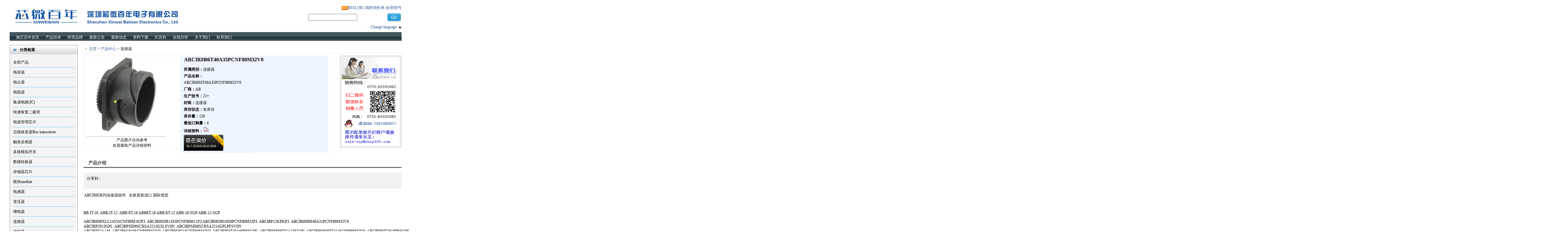

--- FILE ---
content_type: text/html; charset=utf-8
request_url: https://www.chip100.com/ABCIRH06T40A35PCNF80M32V0-196480.htm
body_size: 14022
content:

<!DOCTYPE html PUBLIC "-//W3C//DTD XHTML 1.0 Transitional//EN" "http://www.w3.org/TR/xhtml1/DTD/xhtml1-transitional.dtd">
<html xmlns="http://www.w3.org/1999/xhtml">
<head><title>
	
        ABCIRH06T40A35PCNF80M32V0-ABCIRH03T40A35PCNF80M32V0-进口元器件供应商全球现货及期货优势渠道
</title><link href="/images/style.css" rel="stylesheet" type="text/css" /><link href="/images/library/msg.css" rel="stylesheet" type="text/css" /><link href="/css/custom-theme/jquery-ui-1.7.2.custom.css" rel="stylesheet" type="text/css" />
    <script type="text/javascript" src="/js/jquery-1.3.2.min.js"></script>
    <script type="text/javascript" src="/js/jquery-ui-1.7.2.custom.min.js"></script>
    <script type="text/javascript" src="/images/library/msg.js"></script>
    <script type="text/javascript" src="/js/jquery.jqzoom.js"></script>
<!-- Google tag (gtag.js) -->
<script async src="https://www.googletagmanager.com/gtag/js?id=G-77Q5CJE83E"></script>
<script>
  window.dataLayer = window.dataLayer || [];
  function gtag(){dataLayer.push(arguments);}
  gtag('js', new Date());

  gtag('config', 'G-77Q5CJE83E');
</script>
<meta name="keywords" content="ABCIRH06XLC14S5SCNF80M162P3  ABCIRH03H14S5PCNF80M11P3 ABCIRH03H16S8PCNF80M32P3  ABCIRP12KPKP3  ABCIRH06H40A31PCNF80M32V0 ABCIRP2015GPL  ABCIRPSE06SCHSA2214GSLSV0N  ABCIRPSE06SCHSA2214GPLPFSV0N ABCIRP32A13S  ABCIRH1819SCNF80M32V0  ABCIRH2821SCNF80M32V" /><meta name="description" content="ABCIRH06XLC14S5SCNF80M162P3  ABCIRH03H14S5PCNF80M11P3 ABCIRH03H16S8PCNF80M32P3  ABCIRP12KPKP3  ABCIRH06H40A31PCNF80M32V0 ABCIRP2015GPL  ABCIRPSE06SCHSA2214GSLSV0N  ABCIRPSE06SCHSA2214GPLPFSV0N ABCIRP32A13S  ABCIRH1819SCNF80M32V0  ABCIRH2821SCNF80M32V" /></head>
<body id="product">
    <form name="form1" method="post" id="form1">
<div>
<input type="hidden" name="__VIEWSTATE" id="__VIEWSTATE" value="/wEPDwUINTk5MzI1NjlkGAMFCUdyaWRWaWV3Mw88KwAKAQgCAWQFCUdyaWRWaWV3Mg88KwAKAQgCAWQFCUdyaWRWaWV3MQ88KwAKAQgCAWTk7fJoVgv42+WsufwnB2JXGCqoqA==" />
</div>

<div>

	<input type="hidden" name="__VIEWSTATEGENERATOR" id="__VIEWSTATEGENERATOR" value="5FBB1096" />
</div>
        <!--Head.Start-->
        
<div id="header">
    <div id="logo">
        <a href="/">
            <img src="/images/mcct_logo.jpg" width="650" height="80" /></a>
    </div>
    <div class="right">
        <table width="290" border="0" cellspacing="0" cellpadding="5">
            <tr>
                <td height="29" align="right">
                    <a class="rss" href="/feed.aspx" title="您可以从这里订阅本站最新库存信息">RSS订阅</a> |
                    <a id="Header_hlCart" href="/cart.aspx">我的询价单</a>
                    |<a href="/sitemap.aspx">全部型号</a>
                </td>
            </tr>
            <tr>
                <td height="30" align="right">
                    <form id="frmSearch" action="Product.aspx" method="get">
                        <table width="290" border="0" cellspacing="0" cellpadding="5">
                            <tr>
                                <td width="210">
                                    <input type="text" id="keywords" name="keywords" value='' />
                                </td>
                                <td width="60" align="right">
                                    <input type="image" src="/Images/btnGo.png" id="btnSearch" name="btnSearch" />

                                </td>
                            </tr>
                        </table>
                    </form>
                </td>
            </tr>
            <tr>
                <td height="29" align="right">
                    <div class="lang">
                        <div class="current_lang"><a href="javascript:void(0)">Change language</a></div>
                        <ul class="subsite_nav">
                            <li class="en"><a href="https://en.chip100.com/" target="_blank">English</a></li>
                            <li class="es"><a href="https://es.chip100.com/" target="_blank">España</a></li>
                            <li class="de"><a href="https://de.chip100.com/" target="_blank">Deutsch</a></li>
                            <li class="ru"><a href="https://ru.chip100.com/" target="_blank">Русский язык </a></li>
                            <li class="ar"><a href="https://ar.chip100.com/" target="_blank">روسي عربي</a></li>
                        </ul>
                    </div>
                </td>
            </tr>
        </table>
    </div>
</div>
<div id="menu">
    <ul>
        <li><a href="/">微芯百年首页</a></li>
        <li><a href="/chips/">产品目录</a></li>
        <li><a href="/manufactures/">经营品牌</a></li>
        <li><a href="/News.aspx?classId=1">最新公告</a></li>
        <li><a href="/News.aspx?classId=45">最新动态</a></li>
        <li><a href="/download/">资料下载</a></li>
        <li><a href="/News.aspx?classId=44">IC百科</a></li>
        <li><a href="/feedback.aspx">在线问答</a></li>
        <li><a href="/about/index.htm">关于我们</a></li>
        <li><a href="/intro3.htm">联系我们</a></li>
    </ul>
</div>

        <!--Head.End-->
        <div id="main_box">
            <!--right.start-->
            <div class="pright">
                <div class="prplace">
                    <a href="/">主页</a> > <a href="/chips/">产品中心</a> >
                    连接器</div>
                <div class="productInfoDIV">
                    <div class="pictureDIV">
                        <div style="height: 263px; text-align: center;">
                            <div class="jqzoom">
                                <img alt="ABCIRH06T40A35PCNF80M32V0" jqimg="/UpLoadFiles/20220726/2022072617341918.png" src="/Tools/Http_ImgLoad.ashx?w=250&h=250&gurl=/UpLoadFiles/20220726/2022072617341918.png" /></div>
                            <div class="clear">
                            </div>
                            <span class="clear">产品图片仅供参考<br />
                                欢迎索取产品详细资料</span></div>
                    </div>
                    <div class="infoDIV">
                        <h1 class="infoTitle">
                            ABCIRH06T40A35PCNF80M32V0</h1>
                        <div class="productItem">
                            <ul>
                                <li><strong>所属类别：</strong>连接器</li>
                                <li><strong>产品名称：</strong>ABCIRH03T40A35PCNF80M32V0</li>
                                <li><strong>厂商：</strong>AB</li>
                                <li><strong>生产批号：</strong>22+</li>
                                <li><strong>封装：</strong>连接器</li>
                                <li><strong>库存状态：</strong>有库存</li>
                                <li><strong>库存量：</strong>120</li>
                                <li><strong>最低订购量：1</strong></li>
                                <li><strong>详细资料：<a id="hlFileUrl" title="点击查找ABCIRH06T40A35PCNF80M32V0的pdf资料" href="http://www.google.com.hk/search?hl=zh-CN&amp;newwindow=1&amp;safe=strict&amp;client=pub-4359776264546813&amp;q=ABCIRH06T40A35PCNF80M32V0+filetype%3Apdf&amp;btnG=Google+%E6%90%9C%E7%B4%A2&amp;aq=f&amp;aqi=&amp;aql=&amp;oq=" target="_blank"><img title="点击查找ABCIRH06T40A35PCNF80M32V0的pdf资料" src="/Images/pdf.gif" alt="点击查找ABCIRH06T40A35PCNF80M32V0的pdf资料" style="border-width:0px;" /></a>
                                </strong></li>
                                <li>
                                <a href='/cart.aspx?id=196480'><img src="/Images/btnQuot.gif" alt="点击询价" /></a>
                                </li>
                            </ul>
                        </div>
                    </div>
                    <div class="contact_bar">
                        <img src="/images/kefu.gif" alt="联系我们" width="180" height="275" border="0" usemap="#Map" />
                        <map name="Map" id="Map">
                            <area shape="rect" coords="8,177,85,208" href="http://wpa.qq.com/msgrd?v=3&amp;uin=1051085817&amp;site=qq&amp;menu=yes"
                                target="_blank" alt="在线客服1" />
                            <area shape="rect" coords="90,178,171,209" href="http://wpa.qq.com/msgrd?v=3&amp;uin=1051085817&amp;site=qq&amp;menu=yes"
                                target="_blank" alt="在线客服2" />
                            <area shape="rect" coords="8,251,160,271" href="mailto:sale-vip@chip100.com" target="_blank"
                                alt="点击发送邮件" />
                        </map>
                    </div>
                </div>
                <div id="productInfoBtn">
                    <ul>
                        <li class="current_s" style="margin-left: 6px;"><span>产品介绍</span></li>
                    </ul>
                    <div class="clear">
                    </div>
                </div>
                <div class="share">
                    <!-- Baidu Button BEGIN -->
    <div id="bdshare" class="bdshare_t bds_tools get-codes-bdshare">
        <span class="bds_more">分享到：</span>
        <a class="bds_qzone"></a>
        <a class="bds_tsina"></a>
        <a class="bds_tqq"></a>
        <a class="bds_renren"></a>
		<a class="shareCount"></a>
    </div>
<script type="text/javascript" id="bdshare_js" data="type=tools" ></script>
<script type="text/javascript" id="bdshell_js"></script>
<script type="text/javascript">
    document.getElementById("bdshell_js").src = "http://bdimg.share.baidu.com/static/js/shell_v2.js?cdnversion=" + new Date().getHours();
</script>
<!-- Baidu Button END -->
                </div>
                <div id="productDetails">
                    <p>
	&nbsp;ABCIRH系列连接器组件&nbsp; &nbsp;全新原装进口 国际现货
</p>
<p>
	<br />
</p>
<p>
	BB-IT-16&nbsp; ABB-IT-12&nbsp; ABB-ET-16 ABBET-16 ABB-ET-12 ABB-16-SGP ABB-12-SGP
</p>
<p>
	ABCIRH06XLC14S5SCNF80M162P3&nbsp;&nbsp;ABCIRH03H14S5PCNF80M11P3 ABCIRH03H16S8PCNF80M32P3&nbsp;&nbsp;ABCIRP12KPKP3&nbsp;&nbsp;ABCIRH06H40A31PCNF80M32V0 ABCIRP2015GPL&nbsp;&nbsp;ABCIRPSE06SCHSA2214GSLSV0N&nbsp;&nbsp;ABCIRPSE06SCHSA2214GPLPFSV0N ABCIRP32A13S&nbsp;&nbsp;ABCIRH1819SCNF80M32V0&nbsp;&nbsp;ABCIRH2821SCNF80M32V0&nbsp;&nbsp;ABCIRP03T40A60PFSV0N&nbsp;&nbsp;ABCIRPSE06T32A13SV0N&nbsp;&nbsp;ABCIRHSE06T2214SCNF80M32V0&nbsp;&nbsp;ABCIRP03T1819PFSV0N&nbsp;&nbsp;ABCIRP2015PFS ABCIRP2410PFS&nbsp;ABCIRPSE06T1819SV0N&nbsp;&nbsp;ABCIRP36XR&nbsp;&nbsp;ABCIRPSE06T2015SV0N&nbsp;&nbsp;ABCIRHSE06T2822SCNF80M32&nbsp;&nbsp;ABCIRP22XR ABCIRP18M3GP&nbsp;&nbsp;&nbsp;ABCIRP2821PFS&nbsp;&nbsp;ABCIRP36M2GP&nbsp;&nbsp;ABCIRP03T2410PFSV0N&nbsp;&nbsp;ABCIRH2214PCNF80M32V0 ABCIRP1819S&nbsp;ABCIRHSE06T40A35SCNF80M32V0
</p>
<p style="font-family:&quot;font-size:12px;font-style:normal;font-weight:400;">
	&nbsp;&nbsp;ABCIRP32XR&nbsp;&nbsp;ABCIRPSE20FS&nbsp;&nbsp;ABCIRP28M4GS&nbsp;&nbsp;ABCIRP2214PFS&nbsp;&nbsp;ABCIRPSE36FS&nbsp;&nbsp;ABCIRPSE06T2821SV0N&nbsp;&nbsp;ABCIRP2214S ABCIRP28M4GP&nbsp;&nbsp;ABCIRPSE06T40A35SV0N ABCIRHSE06T2214PCNF80M32V0 ABCIRP12KLKP3 ABCIRP40A35PFS ABCIRP40A60S ABCIRP03T32A13PFSV0N&nbsp;&nbsp;ABCIRP32A13PFS&nbsp;&nbsp;ABCIRPSE06T36A22SV0N&nbsp;&nbsp;ABCIRHSE2214PCXF80M32V0 ABCIRPSE40FS&nbsp;&nbsp;ABCIRP18XR&nbsp;&nbsp;ABCIRHSE06T40A35PCNF80M32V0 ABCIRP40A60PFS&nbsp;&nbsp;ABCIRH1819PCNF80M32V0&nbsp;ABCIRH2821PCNF80M32V0&nbsp;&nbsp;ABCIRP1819PFS ABCIRP20XR&nbsp;&nbsp;ABCIRP2821S&nbsp;&nbsp;ABCIRPSE06T2214SV0N&nbsp;&nbsp;ABCIRP36A22PFS&nbsp;&nbsp;ABCIRPSE28FS&nbsp;&nbsp;ABCIRP03T2015PFSV0N&nbsp;&nbsp;ABCIRP24XR&nbsp;&nbsp;ABCIRPSE18FS&nbsp;&nbsp;ABCIRP40A35S&nbsp;&nbsp;ABCIRP40XR&nbsp;ABCIRP03T2214PFSV0N&nbsp;&nbsp;ABCIRP36A22S&nbsp;&nbsp;&nbsp;ABCIRHSE1819PCNF80M32V0&nbsp;&nbsp;&nbsp;ABCIRHSE2821PCNF80M32V0&nbsp;&nbsp;ABCIRPSE06T40A60SV0N&nbsp;&nbsp;&nbsp;&nbsp;ABCIRP03T40A35PFSV0N&nbsp;&nbsp;ABCIRP18M3GS&nbsp;&nbsp;ABCIRP03T36A22PFSV0N ABCIRP36M2GS&nbsp;ABCIRHSE1819SCNF80M32V0&nbsp;&nbsp;&nbsp;ABCIRHSE2821SCNF80M32V0&nbsp;&nbsp;ABCIRP12KPKP3&nbsp;&nbsp;&nbsp;&nbsp;ABCIRH2214SCNF80M32V0&nbsp;ABCIRP2015S&nbsp;&nbsp;&nbsp;ABCIRPSE22FS&nbsp;ABCIRH03T40A35PCNF80M32V0&nbsp;&nbsp;ABCIRH14S6PCNF80M32V0&nbsp;&nbsp;&nbsp;ABCIRH14S6SCNF80M32V0&nbsp;&nbsp;&nbsp;&nbsp;&nbsp;ABCIRH40A60PCNF80M32V0&nbsp;&nbsp;&nbsp;ABCIRH40A60SCNF80M32V0&nbsp;&nbsp;ABCIRHSE06T14S6PCNF80M32V0&nbsp;&nbsp;ABCIRHSE06T14S6SCNF80M32V0&nbsp;&nbsp;ABCIRHSE14S6SCWF80M32V0&nbsp;ABCIRHSE40A60PCNF80M32V0&nbsp;&nbsp;ABCIRHSE40A60SCNF80M32V0
</p>
<p style="font-family:&quot;font-size:12px;font-style:normal;font-weight:400;">
	ABCIRH03T40A35PCNF80V0&nbsp;&nbsp;&nbsp;&nbsp;ABCIRHSE06T1819SCNF80V0&nbsp;&nbsp;ABCIRH03T2821PCNF80V0&nbsp;&nbsp;ABCIRP2214GPS&nbsp;&nbsp;ABCIRP03T40A60PFSV0N&nbsp;&nbsp;ABCIRHSE06T40A35SCNF80V0&nbsp;&nbsp;ABCIRP03T1819PFSV0N&nbsp;&nbsp;ABCIRH03T2422PCNF80V0&nbsp;&nbsp;ABCIRPSE06T1819SV0N&nbsp;&nbsp;ABCIRH03T2214PCNF80V0&nbsp;&nbsp;ABCIRPSE06T2015SV0N&nbsp;&nbsp;ABCIRHSE06T1812SCNF80V0&nbsp;&nbsp;ABCIRP2214GSS&nbsp;&nbsp;ABCIRP03T2410PFSV0N&nbsp;&nbsp;ABCIRP12KPK&nbsp;&nbsp;ABCIRP1819GPS&nbsp;&nbsp;ABCIRP2015GSS&nbsp;&nbsp;ABCIRP2015GPS&nbsp;&nbsp;ABCIRHSE06T2422SCNF80V0&nbsp;&nbsp;ABCIRP2821GPL&nbsp;&nbsp;ABCIRPSE06T2410SV0N&nbsp;&nbsp;ABCIRPSE06T2821SV0N&nbsp;&nbsp;ABCIRPSE06T40A35SV0N&nbsp;&nbsp;ABCIRP12KLKP3&nbsp;&nbsp;ABCIRP32A13GSL&nbsp;&nbsp;ABCIRP03T32A13PFSV0N&nbsp;ABCIRP2410GSL&nbsp;&nbsp;&nbsp;ABCIRP36A22GPL&nbsp;&nbsp;ABCIRP36A22GSS&nbsp;&nbsp;ABCIRPSE06T36A22SV0N&nbsp;&nbsp;ABCIRHSE06T24A25SCNF80V0&nbsp;&nbsp;ABCIRP40A60GSL&nbsp;&nbsp;ABCIRP1819GSL&nbsp;&nbsp;ABCIRP32A13GPL&nbsp;&nbsp;ABCIRP36A22GSL&nbsp;&nbsp;ABCIRHSE06T2821SCNF80V0 ABCIRHSE06T32A13SCNF80V0&nbsp;&nbsp;ABCIRP40A35GPLABCIRP16KPKP3&nbsp;&nbsp;ABCIRP2410GPL&nbsp;ABCIRP36A22GPS&nbsp;&nbsp;&nbsp;&nbsp;&nbsp;&nbsp;ABCIRH03T2219PCNF80V0&nbsp;&nbsp;ABCIRP03T2214PFSV0N&nbsp;ABCIRP1620KPKP3&nbsp;ABCIRPSE06T40A60SV0N&nbsp;ABCIRP03T36A22PFSV0N&nbsp;ABCIRH03T1812PCNF80V0&nbsp;&nbsp;ABCIRHSE06T2219SCNF80V0 ABCIRP40A60GPL ABCIRH03T32A13PCNF80V0&nbsp;&nbsp;ABCIRP12KPKP3
</p>
<p style="font-family:&quot;font-size:12px;font-style:normal;font-weight:400;">
	&nbsp;ABCIRP1819GPL&nbsp;&nbsp;ABCIRP1819GSS&nbsp;ABCIRP03T2821PFSV0N&nbsp;&nbsp;ABCIRP12KLK ABCIRP40A35GSL&nbsp;&nbsp;ABCIRH03T1819PCNF80V0&nbsp;&nbsp;ABCIRH03T24A25PCNF80V0&nbsp;ABCIRHSE06T2214SCNF80V0&nbsp;&nbsp;ABCIRP1620KLKP3&nbsp;&nbsp;ABCIRP16KLKP3&nbsp;&nbsp;&nbsp;ABCIRPSE06T2214SV0N&nbsp;&nbsp;&nbsp;ABCIRH00T1812PCNF80V0&nbsp;&nbsp;ABCIRH03T1812PCNF80V0&nbsp;&nbsp;ABCIRH06T1812PCNF80V0&nbsp;ABCIRHP06T1812PCNF80V0&nbsp;ABCIRHSE06T1812PCNF80V0&nbsp;&nbsp;ABCIRH07T1812PCNF80V0&nbsp;&nbsp;ABCIRH08T1812PCNF80V0&nbsp;&nbsp;ABCIRHSE08T1812PCNF80V0&nbsp;&nbsp;ABCIRH09T1812PCNF80V0&nbsp;&nbsp;&nbsp;ABCIRH00A1812PCNF80V0&nbsp;&nbsp;ABCIRH03A1812PCNF80V0&nbsp;&nbsp;ABCIRH06A1812PCNF80V0 ABCIRHP06A1812PCNF80V0 ABCIRHSE06A1812PCNF80V0&nbsp;&nbsp;ABCIRH07A1812PCNF80V0&nbsp;&nbsp;&nbsp;ABCIRH00A2214PCNF80V0&nbsp;&nbsp;ABCIRH03A2214PCNF80V0&nbsp;&nbsp;ABCIRH06A2214PCNF80V0 ABCIRHP06A2214PCNF80V0 ABCIRHSE06A2214PCNF80V0&nbsp;&nbsp;ABCIRH07A2214PCNF80V0&nbsp;&nbsp;&nbsp;ABCIRH00T2214PCNF80V0&nbsp;&nbsp;ABCIRH03T2214PCNF80V0&nbsp;&nbsp;ABCIRH06T2214PCNF80V0 ABCIRHP06T2214PCNF80V0 ABCIRHSE06T2214PCNF80V0&nbsp;&nbsp;ABCIRH07T2214PCNF80V0&nbsp;&nbsp;&nbsp;&nbsp;ABCIRH00T1819PCNF80V0&nbsp;&nbsp;ABCIRH03T1819PCNF80V0&nbsp;&nbsp;ABCIRH06T1819PCNF80V0 ABCIRHP06T1819PCNF80V0 ABCIRHSE06T1819PCNF80V0&nbsp;&nbsp;ABCIRH07T1819PCNF80V0&nbsp;&nbsp;&nbsp;ABCIRH00A1819PCNF80V0&nbsp;&nbsp;ABCIRH03A1819PCNF80V0&nbsp;&nbsp;ABCIRH06A1819PCNF80V0 ABCIRHP06A1819PCNF80V0 ABCIRHSE06A1819PCNF80V0&nbsp;&nbsp;ABCIRH07A1819PCNF80V0&nbsp;&nbsp;ABCIRH08A1819PCNF80V0&nbsp;&nbsp;ABCIRHSE08A1819PCNF80V0&nbsp;&nbsp;ABCIRH09A1819PCNF80V0&nbsp;&nbsp;ABCIRH00A2821PCNF80V0&nbsp;&nbsp;ABCIRH03A2821PCNF80V0&nbsp;&nbsp;ABCIRH06A2821PCNF80V0 ABCIRHP06A2821PCNF80V0 ABCIRHSE06A2821PCNF80V0&nbsp;&nbsp;ABCIRH07A2821PCNF80V0&nbsp;&nbsp;ABCIRH08A2821PCNF80V0&nbsp;&nbsp;ABCIRHSE08A2821PCNF80V0&nbsp;&nbsp;ABCIRH09A2821PCNF80V0&nbsp;&nbsp;ABCIRH00T2821PCNF80V0&nbsp;&nbsp;ABCIRH03T2821PCNF80V0&nbsp;&nbsp;ABCIRH06T2821PCNF80V0 ABCIRHP06T2821PCNF80V0 ABCIRHSE06T2821PCNF80V0&nbsp;&nbsp;ABCIRH07T2821PCNF80V0&nbsp;&nbsp;ABCIRH08T2821PCNF80V0&nbsp;&nbsp;ABCIRHSE08T2821PCNF80V0&nbsp;&nbsp;ABCIRH09T2821PCNF80V0&nbsp;&nbsp;&nbsp;ABCIRH00T2422PCNF80V0&nbsp;&nbsp;ABCIRH03T2422PCNF80V0&nbsp;&nbsp;ABCIRH06T2422PCNF80V0 ABCIRHP06T2422PCNF80V0 ABCIRHSE06T2422PCNF80V0&nbsp;&nbsp;ABCIRH07T2422PCNF80V0&nbsp;&nbsp;ABCIRH08T2422PCNF80V0&nbsp;&nbsp;ABCIRHSE08T2422PCNF80V0&nbsp;&nbsp;ABCIRH09T2422PCNF80V0&nbsp;&nbsp;ABCIRH00T2219PCNF80V0&nbsp;&nbsp;ABCIRH03T2219PCNF80V0&nbsp;&nbsp;ABCIRH06T2219PCNF80V0 ABCIRHP06T2219PCNF80V0 ABCIRHSE06T2219PCNF80V0&nbsp;&nbsp;ABCIRH07T2219PCNF80V0&nbsp;&nbsp;ABCIRH08T2219PCNF80V0&nbsp;&nbsp;ABCIRHSE08T2219PCNF80V0&nbsp;&nbsp;ABCIRH09T2219PCNF80V0&nbsp;&nbsp;ABCIRH00A2219PCNF80V0&nbsp;&nbsp;ABCIRH03A2219PCNF80V0&nbsp;&nbsp;ABCIRH06A2219PCNF80V0 ABCIRHP06A2219PCNF80V0 ABCIRHSE06A2219PCNF80V0&nbsp;&nbsp;ABCIRH07A2219PCNF80V0&nbsp;&nbsp;ABCIRH08A2219PCNF80V0&nbsp;&nbsp;ABCIRHSE08A2219PCNF80V0&nbsp;&nbsp;ABCIRH09A2219PCNF80V0&nbsp;&nbsp;&nbsp;ABCIRH03T1812SCNF80M32V0 ABCIRH06T1812SCNF80M32V0 ABCIRHP06T1812SCNF80M32V0 ABCIRHSE06T1812SCNF80M32V0&nbsp;&nbsp;ABCIRH07T1812SCNF80M32V0&nbsp;&nbsp;ABCIRH08T1812SCNF80M32V0&nbsp;&nbsp;ABCIRHSE08T1812SCNF80M32V0 ABCIRH09T1812SCNF80M32V0&nbsp;&nbsp;&nbsp;ABCIRH00A1812SCNF80M32V0&nbsp;&nbsp;ABCIRH03A1812SCNF80M32V0&nbsp;&nbsp;ABCIRH06A1812SCNF80M32V0 ABCIRHP06A1812SCNF80M32V0&nbsp;&nbsp;ABCIRHSE06A1812SCNF80M32V0&nbsp;&nbsp;ABCIRH07A1812SCNF80M32V0&nbsp;&nbsp;&nbsp;ABCIRH00A2214SCNF80M32V0&nbsp;&nbsp;ABCIRH03A2214SCNF80M32V0&nbsp;&nbsp;ABCIRH06A2214SCNF80M32V0 ABCIRHP06A2214SCNF80M32V0&nbsp;&nbsp;ABCIRHSE06A2214SCNF80M32V0&nbsp;&nbsp;ABCIRH07A2214SCNF80M32V0&nbsp;&nbsp;&nbsp;ABCIRH00T2214SCNF80M32V0&nbsp;&nbsp;ABCIRH03T2214SCNF80M32V0&nbsp;&nbsp;ABCIRH06T2214SCNF80M32V0 ABCIRHP06T2214SCNF80M32V0&nbsp;&nbsp;ABCIRHSE06T2214SCNF80M32V0&nbsp;&nbsp;ABCIRH07T2214SCNF80M32V0&nbsp;&nbsp;&nbsp;&nbsp;ABCIRH00T1819SCNF80M32V0&nbsp;&nbsp;ABCIRH03T1819SCNF80M32V0&nbsp;&nbsp;ABCIRH06T1819SCNF80M32V0 ABCIRHP06T1819SCNF80M32V0&nbsp;&nbsp;&nbsp;ABCIRHSE06T1819SCNF80M32V0&nbsp;&nbsp;ABCIRH07T1819SCNF80M32V0&nbsp;&nbsp;&nbsp;ABCIRH00A1819SCNF80M32V0 ABCIRH03A1819SCNF80M32V0&nbsp;&nbsp;ABCIRH06A1819SCNF80M32V0 ABCIRHP06A1819SCNF80M32V0&nbsp;&nbsp;ABCIRHSE06A1819SCNF80M32V0&nbsp;&nbsp;ABCIRH07A1819SCNF80M32V0&nbsp;&nbsp;ABCIRH08A1819SCNF80M32V0&nbsp;&nbsp;ABCIRHSE08A1819SCNF80M32V0&nbsp;&nbsp;ABCIRH09A1819SCNF80M32V0&nbsp;&nbsp;ABCIRH00A2821SCNF80M32V0&nbsp;&nbsp;ABCIRH03A2821SCNF80M32V0&nbsp;&nbsp;ABCIRH06A2821SCNF80M32V0 ABCIRHP06A2821SCNF80M32V0 ABCIRHSE06A2821SCNF80M32V0&nbsp;&nbsp;ABCIRH07A2821SCNF80M32V0&nbsp;&nbsp;ABCIRH08A2821SCNF80M32V0&nbsp;&nbsp;ABCIRHSE08A2821SCNF80M32V0&nbsp;&nbsp;ABCIRH09A2821SCNF80M32V0&nbsp;&nbsp;ABCIRH00T2821SCNF80M32V0&nbsp;&nbsp;ABCIRH03T2821SCNF80M32V0&nbsp;&nbsp;ABCIRH06T2821SCNF80M32V0 ABCIRHP06T2821SCNF80M32V0 ABCIRHSE06T2821SCNF80M32V0&nbsp;&nbsp;ABCIRH07T2821SCNF80M32V0 ABCIRH08T2821SCNF80M32V0&nbsp;&nbsp;ABCIRHSE08T2821SCNF80M32V0&nbsp;&nbsp;ABCIRH09T2821SCNF80M32V0&nbsp;&nbsp;&nbsp;ABCIRH00T2422SCNF80M32V0&nbsp;&nbsp;ABCIRH03T2422SCNF80M32V0&nbsp;&nbsp;ABCIRH06T2422SCNF80M32V0 ABCIRHP06T2422SCNF80M32V0 ABCIRHSE06T2422SCNF80M32V0&nbsp;&nbsp;ABCIRH07T2422SCNF80M32V0&nbsp;&nbsp;ABCIRH08T2422SCNF80M32V0&nbsp;&nbsp;ABCIRHSE08T2422SCNF80M32V0&nbsp;&nbsp;ABCIRH09T2422SCNF80M32V0&nbsp;&nbsp;ABCIRH00T2219SCNF80M32V0&nbsp;&nbsp;ABCIRH03T2219SCNF80M32V0&nbsp;&nbsp;ABCIRH06T2219SCNF80M32V0 ABCIRHP06T2219SCNF80M32V0 ABCIRHSE06T2219SCNF80M32V0&nbsp;&nbsp;ABCIRH07T2219SCNF80M32V0 ABCIRH08T2219SCNF80M32V0&nbsp;&nbsp;ABCIRHSE08T2219SCNF80M32V0&nbsp;&nbsp;ABCIRH09T2219SCNF80M32V0&nbsp;&nbsp;ABCIRH00A2219SCNF80M32V0&nbsp;&nbsp;ABCIRH03A2219SCNF80M32V0&nbsp;&nbsp;ABCIRH06A2219SCNF80M32V0 ABCIRHP06A2219SCNF80M32V0 ABCIRHSE06A2219SCNF80M32V0 ABCIRH07A2219SCNF80M32V0&nbsp;&nbsp;ABCIRH08A2219SCNF80M32V0&nbsp;&nbsp;ABCIRHSE08A2219SCNF80M32V0&nbsp;&nbsp;ABCIRH09A2219SCNF80M32V0
</p>
<p style="font-family:&quot;font-size:12px;font-style:normal;font-weight:400;">
	ABB16S/20KPKF80&nbsp;&nbsp;ABB16S/18KPKF80&nbsp;&nbsp;ABB16SKPKF80&nbsp;&nbsp;ABB16S/14KPKF80&nbsp;&nbsp;ABB16/22KPKF80&nbsp;&nbsp;ABB16/20KPKF80&nbsp;&nbsp;ABB16/18KPKF80&nbsp;&nbsp;ABB16KPKF80&nbsp;&nbsp;ABB1614KPKF80&nbsp;&nbsp;ABB16/12KPKF80&nbsp;&nbsp;ABB12/20KPKF80&nbsp;&nbsp;ABB12/18KPKF80&nbsp;&nbsp;ABB12/16KPKF80 ABB12/14KPKF80&nbsp;&nbsp;ABB12KPKF80&nbsp;&nbsp;&nbsp;ABB1210KPKF80&nbsp;&nbsp;ABB12/40KPKF80&nbsp;&nbsp;ABB8/40KPKF80&nbsp;&nbsp;ABB8/12KPKF80&nbsp;&nbsp;ABB8/10KPKF80&nbsp;&nbsp;ABB8KPKF80&nbsp;&nbsp;ABB100/60KPKF80&nbsp;&nbsp;ABB100KPKF80&nbsp;&nbsp;ABB4/10KPKF80&nbsp;&nbsp;ABB4KPKF80&nbsp;&nbsp;ABB160KPKF80&nbsp;&nbsp;ABB0KPKF80&nbsp;&nbsp;ABB500/160KPKF80&nbsp;&nbsp;ABB500/250KPKF80&nbsp;&nbsp;ABB500/350KPKF80&nbsp;&nbsp;ABB500KPKF80&nbsp;&nbsp;&nbsp;&nbsp;ABB16S/20KSKF80&nbsp;&nbsp;ABB16S/18KSKF80&nbsp;&nbsp;ABB16SKSKF80&nbsp;&nbsp;ABB16S/14KSKF80&nbsp;&nbsp;ABB16/22KSKF80&nbsp;&nbsp;ABB16/20KSKF80&nbsp;&nbsp;ABB16/18KSKF80&nbsp;&nbsp;ABB16KSKF80&nbsp;&nbsp;ABB16/14KSKF80&nbsp;&nbsp;&nbsp;ABB16/12KSKF80&nbsp;&nbsp;ABB12/20KSKF80&nbsp;&nbsp;ABB12/18KSKF80&nbsp;&nbsp;ABB12/16KSKF80&nbsp;&nbsp;ABB12/14KSKF80&nbsp;&nbsp;ABB12KSKF80&nbsp;&nbsp;ABB1210KSKF80&nbsp;&nbsp;&nbsp;ABB12/40KSKF80&nbsp;&nbsp;ABB8/40KSKF80&nbsp;&nbsp;ABB8/12KSKF80&nbsp;&nbsp;ABB8/10KSKF80&nbsp;&nbsp;&nbsp;ABB8KSKF80&nbsp;&nbsp;ABB100/60KSKF80&nbsp;&nbsp;ABB100KSKF80&nbsp;&nbsp;ABB4/10KSKF80&nbsp;&nbsp;&nbsp;ABB4/10KSKF80&nbsp;&nbsp;&nbsp;ABB4KSKF80 ABB160KSKF80&nbsp;&nbsp;ABB0KSKF80&nbsp;&nbsp;ABB500/160KSKF80&nbsp;&nbsp;ABB500/250KSKF80&nbsp;&nbsp;ABB500/350KPKF80&nbsp;&nbsp;ABB500KPKF80&nbsp;&nbsp;ABB16SKLKF80P3&nbsp;&nbsp;ABB16/20KLKF80P3&nbsp;&nbsp;ABB16KLKF80P3&nbsp;&nbsp;ABB12/20KLKF80P3&nbsp;&nbsp;ABB12/16KLKF80P3&nbsp;&nbsp;ABB12KLKF80P3&nbsp;&nbsp;ABB 4 CKPK F80 P1 001&nbsp;&nbsp;&nbsp;ABB 4 CKPK F80 P1 002&nbsp;&nbsp;&nbsp;ABB 4 CKSK F80 P1 001&nbsp;&nbsp;&nbsp;ABB 4 CKSK F80 P1 002&nbsp;&nbsp;ABB 4 TKPK F80 P1&nbsp;&nbsp;ABB 4 TKPK F80 P1 001&nbsp;&nbsp;ABB 4 TKSK F80 P1&nbsp;&nbsp;&nbsp;ABB 4 TKSK F80 P1 001&nbsp;&nbsp;&nbsp;&nbsp;ABBH1812CCAF80&nbsp;&nbsp;&nbsp;ABBH1812EVF80&nbsp;&nbsp;ABBH1819CCAF80&nbsp;&nbsp;ABBH1819EVF80&nbsp;&nbsp;ABBH2214CCAF80&nbsp;&nbsp;ABBH24A25CCAF80&nbsp;&nbsp;ABBH2821EVF80&nbsp;&nbsp;ABBH32A13EVF80&nbsp;&nbsp;&nbsp;ABBH1812FM80&nbsp;ABBH1812HSAF80&nbsp;&nbsp;ABBH1812LHSAF80&nbsp;&nbsp;ABBH1812HSAS&nbsp;&nbsp;ABBH1812ACAF80&nbsp;&nbsp;ABBH1812HCF80&nbsp;&nbsp;ABBH1812HDF80&nbsp;&nbsp;&nbsp;ABBH1812JEF80 ABBH1812SCAF80&nbsp;&nbsp;ABBH1812CCAF80&nbsp;&nbsp;ABBH1812RCF80&nbsp;&nbsp;ABBH1812XLAF80&nbsp;&nbsp;ABBH1812XLCF80&nbsp;&nbsp;ABBH1812SHEF80 ABBH1819FM80 ABBH1819HSAF80&nbsp; ABBH1819LHSAF80&nbsp; ABBH1819HSAS&nbsp; ABBH1819ACAF80&nbsp; ABBH1819HCF80&nbsp;ABBH1819HDF80&nbsp;&nbsp; ABBH1819JEF80 ABBH1819SCAF80&nbsp; ABBH1819CCAF80&nbsp; ABBH1819RCF80&nbsp; ABBH1819XLAF80 &nbsp;ABBH1819XLCF80&nbsp; ABBH1819SHEF80 ABBH2821FM80 ABBH2821HSAF80&nbsp; ABBH2821LHSAF80&nbsp; ABBH2821HSAS&nbsp; ABBH2821ACAF80&nbsp; ABBH2821HCF80&nbsp; ABBH2821HDF80&nbsp;&nbsp; ABBH2821JEF80 ABBH2821SCAF80&nbsp; ABBH2821CCAF80&nbsp; ABBH2821RCF80&nbsp; ABBH2821XLAF80 &nbsp;ABBH2821XLCF80&nbsp; ABBH2821SHEF80&nbsp;
</p>
<p style="font-family:&quot;font-size:12px;font-style:normal;font-weight:400;">
	ABBH2214FM80 ABBH2214HSAF80&nbsp; ABBH2214LHSAF80&nbsp; ABBH2214HSAS&nbsp; ABBH2214ACAF80&nbsp; ABBH2214HCF80&nbsp; ABBH2214HDF80&nbsp;&nbsp; ABBH2214JEF80 ABBH2214SCAF80&nbsp; ABBH2214CCAF80&nbsp; ABBH2214RCF80&nbsp; ABBH2214XLAF80 &nbsp;ABBH2214XLCF80&nbsp; ABBH2214SHEF80
</p>
<p style="font-family:&quot;font-size:12px;font-style:normal;font-weight:400;">
	ABBH22149FM80 ABBH2219HSAF80&nbsp; ABBH2219LHSAF80&nbsp; ABBH2219HSAS&nbsp; ABBH2219ACAF80&nbsp; ABBH2219HCF80&nbsp; ABBH2219HDF80&nbsp;&nbsp; ABBH2219JEF80 ABBH2219SCAF80&nbsp; ABBH2219CCAF80&nbsp; ABBH2219RCF80&nbsp; ABBH2219XLAF80 &nbsp;ABBH2219XLCF80&nbsp; ABBH2219SHEF80 ABB-10SL-PGA&nbsp;&nbsp;ABB-14S-PGA-B ABB-16S-PGA-E&nbsp;&nbsp;ABB-16S-PGA-F&nbsp;&nbsp;ABB-18-PGA-F&nbsp;&nbsp;ABB-20-PGA-E&nbsp;&nbsp;ABB-20-PGA-G&nbsp;&nbsp;ABB-24-PGA-F&nbsp;&nbsp;ABB-24-PGA-G&nbsp;&nbsp;ABB-24-PGA-H&nbsp;&nbsp;ABB-32-PGA-H&nbsp;&nbsp;ABB-36-PGA-H&nbsp;&nbsp;ABB-40-PGA-J&nbsp;&nbsp;CMSP3057A10SL
</p>
<p style="font-family:&quot;font-size:12px;font-style:normal;font-weight:400;">
	CMSP3057A14S&nbsp;&nbsp;&nbsp;CMSP3057A16S&nbsp;&nbsp;CMSP3057A16&nbsp;&nbsp;CMSP3057A18&nbsp;&nbsp;CMSP3057A20&nbsp;&nbsp;CMSP3057A22&nbsp;&nbsp;CMSP3057A24&nbsp;&nbsp;CMSP3057A28&nbsp;&nbsp;CMSP3057A32&nbsp;&nbsp;CMSP3057A36&nbsp;&nbsp;CMSP3057A40&nbsp;&nbsp;CMSP3057C10SL&nbsp;&nbsp;CMSP3057C14S&nbsp;&nbsp;CMSP3057C16S&nbsp;&nbsp;CMSP3057C16&nbsp;&nbsp;CMSP3057C18&nbsp;&nbsp;CMSP3057C20&nbsp;&nbsp;CMSP3057C22&nbsp;&nbsp;CMSP3057C24&nbsp;&nbsp;CMSP3057C28&nbsp;&nbsp;CMSP3057C32&nbsp;&nbsp;CMSP3057C36&nbsp;&nbsp;CMSP3057C40&nbsp;&nbsp;SBMSH5541&nbsp;&nbsp;SBMSH5542 SBMSH5543&nbsp;&nbsp;&nbsp;SBMSH5543&nbsp;&nbsp;SBMSH5544&nbsp;&nbsp;SBMSH5545&nbsp;&nbsp;SBMSH5546&nbsp;&nbsp;SBMSH5547&nbsp;&nbsp;&nbsp;SBMSH5548&nbsp;&nbsp;SBMSH5549&nbsp;&nbsp;SBMSH55410&nbsp;&nbsp;SBMSH55411
</p>
<p>
	<br />
</p></div>
                <div class="title">
                    <h2>
                        与<strong>ABCIRH06T40A35PCNF80M32V0</strong>相关的IC还有：</h2>
                </div>
                <div class="plist">
                    <br />
                    <div>
	<table cellspacing="0" cellpadding="4" rules="cols" border="1" id="GridView1" style="color:Black;background-color:White;border-color:#DEDFDE;border-width:1px;border-style:None;width:715px;border-collapse:collapse;">
		<tr style="color:White;background-color:#6B696B;font-weight:bold;">
			<th scope="col">型号</th><th scope="col">厂商</th><th scope="col">批号</th><th scope="col">封装</th><th scope="col">说明</th>
		</tr><tr style="background-color:#F7F7DE;">
			<td style="width:150px;">
                                    <a id="GridView1_ctl02_HyperLink1" href="/BZW50-12-196485.htm">BZW50-12</a>
                                </td><td style="width:80px;">STMicroelectronics</td><td style="width:50px;">22+</td><td style="width:80px;">R6-2</td><td>ESD 抑制器/TVS 二极管 5000W</td>
		</tr><tr style="background-color:White;">
			<td style="width:150px;">
                                    <a id="GridView1_ctl03_HyperLink1" href="/BZW50-10B-196484.htm">BZW50-10B</a>
                                </td><td style="width:80px;">STMicroelectronics</td><td style="width:50px;">22+</td><td style="width:80px;">R6-2</td><td>ESD 抑制器/TVS 二极管 5000W</td>
		</tr><tr style="background-color:#F7F7DE;">
			<td style="width:150px;">
                                    <a id="GridView1_ctl04_HyperLink1" href="/BZW50-10-196483.htm">BZW50-10</a>
                                </td><td style="width:80px;">STMicroelectronics</td><td style="width:50px;">22+</td><td style="width:80px;">R6-2</td><td>ESD 抑制器/TVS 二极管 5000W</td>
		</tr><tr style="background-color:White;">
			<td style="width:150px;">
                                    <a id="GridView1_ctl05_HyperLink1" href="/BZW50-82RL-196482.htm">BZW50-82RL</a>
                                </td><td style="width:80px;">STMicroelectronics</td><td style="width:50px;">22+</td><td style="width:80px;">R6-2</td><td>ESD 抑制器/TVS 二极管 5000W 82V Unidirect</td>
		</tr><tr style="background-color:#F7F7DE;">
			<td style="width:150px;">
                                    <a id="GridView1_ctl06_HyperLink1" href="/ABCIRH06T40A35SCNF80M32V0-196481.htm">ABCIRH06T40A35SCNF80M32V0</a>
                                </td><td style="width:80px;">AB</td><td style="width:50px;">22+</td><td style="width:80px;">连接器</td><td>ABCIRH03T40A35PCNF80M32V0</td>
		</tr><tr style="background-color:White;">
			<td style="width:150px;">
                                    <a id="GridView1_ctl07_HyperLink1" href="/ABCIRH03T40A35PCNF80M32V0-196479.htm">ABCIRH03T40A35PCNF80M32V0</a>
                                </td><td style="width:80px;">AB</td><td style="width:50px;">22+</td><td style="width:80px;">连接器</td><td>ABCIRH03T40A35PCNF80M32V0</td>
		</tr><tr style="background-color:#F7F7DE;">
			<td style="width:150px;">
                                    <a id="GridView1_ctl08_HyperLink1" href="/ABCIRH03T40A35SCNF80M32V0-196478.htm">ABCIRH03T40A35SCNF80M32V0</a>
                                </td><td style="width:80px;">AB</td><td style="width:50px;">22+</td><td style="width:80px;">连接器</td><td>ABCIRH03T40A35SCNF80M32V0</td>
		</tr><tr style="background-color:White;">
			<td style="width:150px;">
                                    <a id="GridView1_ctl09_HyperLink1" href="/ACT04-U204-CN93/100-140V%20DC3-30S-196477.htm">ACT04-U204-CN93/100-140V DC3-30S</a>
                                </td><td style="width:80px;">MORS SMITT</td><td style="width:50px;">22+</td><td style="width:80px;">继电器</td><td>延迟继电器</td>
		</tr><tr style="background-color:#F7F7DE;">
			<td style="width:150px;">
                                    <a id="GridView1_ctl10_HyperLink1" href="/Q14MC30610045-196476.htm">Q14MC30610045</a>
                                </td><td style="width:80px;">EPSON</td><td style="width:50px;">21+</td><td style="width:80px;">SMD</td><td>MC-306   32.768KHZ    20PPF   12.5PF</td>
		</tr><tr style="background-color:White;">
			<td style="width:150px;">
                                    <a id="GridView1_ctl11_HyperLink1" href="/Q13MC3062000611-196475.htm">Q13MC3062000611</a>
                                </td><td style="width:80px;">EPSON</td><td style="width:50px;">21+</td><td style="width:80px;">SMD</td><td>MC-306   32.768KHZ    20PPF   12.5PF</td>
		</tr>
	</table>
</div>
                </div>
                <div class="title">
                    <h2>
                        热门搜索</h2>
                </div>
                <div class="plist">
                    <br />
                    <div>
	<table cellspacing="0" cellpadding="4" rules="cols" border="1" id="GridView2" style="color:Black;background-color:White;border-color:#DEDFDE;border-width:1px;border-style:None;width:715px;border-collapse:collapse;">
		<tr style="color:White;background-color:#6B696B;font-weight:bold;">
			<th scope="col">型号</th><th scope="col">厂商</th><th scope="col">批号</th><th scope="col">封装</th><th scope="col">说明</th>
		</tr><tr style="background-color:#F7F7DE;">
			<td style="width:150px;">
                                    <a id="GridView2_ctl02_HyperLink1" href="/ISP0335V2M1-FZ500R65KE3-201147.htm">ISP0335V2M1-FZ500R65KE3</a>
                                </td><td style="width:80px;">Power Integrations</td><td style="width:50px;">24+</td><td style="width:80px;">驱动器</td><td>栅极驱动器 ONLY for Infineon FZ500R65KE3 module</td>
		</tr><tr style="background-color:White;">
			<td style="width:150px;">
                                    <a id="GridView2_ctl03_HyperLink1" href="/J00041A0917-201146.htm">J00041A0917</a>
                                </td><td style="width:80px;">TELEG&#196;RTNER</td><td style="width:50px;">24+</td><td style="width:80px;">连接器</td><td>multipin B20 DIN41622 str</td>
		</tr><tr style="background-color:#F7F7DE;">
			<td style="width:150px;">
                                    <a id="GridView2_ctl04_HyperLink1" href="/609-1024ES-201145.htm">609-1024ES</a>
                                </td><td style="width:80px;">TE</td><td style="width:50px;">24+</td><td style="width:80px;">连接器</td><td>Headers &amp; Wire Housings - 10P - Header - Long- Latch</td>
		</tr><tr style="background-color:White;">
			<td style="width:150px;">
                                    <a id="GridView2_ctl05_HyperLink1" href="/ESB18150-S-1-201144.htm">ESB18150-S-1</a>
                                </td><td style="width:80px;">POWERGOOD</td><td style="width:50px;">25+</td><td style="width:80px;">DC模块</td><td>ESB Series 20W / 1.6” x 1” DC/DC</td>
		</tr><tr style="background-color:#F7F7DE;">
			<td style="width:150px;">
                                    <a id="GridView2_ctl06_HyperLink1" href="/SSDN-10-201140.htm">SSDN-10</a>
                                </td><td style="width:80px;">T&amp;M</td><td style="width:50px;">25+</td><td style="width:80px;">DIP</td><td>T&amp;M同轴分流器</td>
		</tr><tr style="background-color:White;">
			<td style="width:150px;">
                                    <a id="GridView2_ctl07_HyperLink1" href="/ABCIRH03T2214PCWF80M32V0-201139.htm">ABCIRH03T2214PCWF80M32V0</a>
                                </td><td style="width:80px;">AB Connectors</td><td style="width:50px;">25+</td><td style="width:80px;">连接器</td><td>onnector Reverse Bayonet Coupling Circular RCP 14S-5 ST Box Mount - Bulk</td>
		</tr><tr style="background-color:#F7F7DE;">
			<td style="width:150px;">
                                    <a id="GridView2_ctl08_HyperLink1" href="/GTC6L-20-M1SC-74B1-%ef%bc%8820%ef%bc%89-L-G-PMA-201138.htm">GTC6L-20-M1SC-74B1-（20）-L-G-PMA</a>
                                </td><td style="width:80px;">JAE Electronics</td><td style="width:50px;">24+</td><td style="width:80px;">连接器</td><td>Standard Circular Connector</td>
		</tr><tr style="background-color:White;">
			<td style="width:150px;">
                                    <a id="GridView2_ctl09_HyperLink1" href="/483KGCAE2A-201136.htm">483KGCAE2A</a>
                                </td><td style="width:80px;">新塘</td><td style="width:50px;">25+</td><td style="width:80px;">QFP128</td><td>RISC Microcontroller, 32-Bit, FLASH, CORTEX-M4F CPU, 192MHz, CMOS, PQFP128</td>
		</tr><tr style="background-color:#F7F7DE;">
			<td style="width:150px;">
                                    <a id="GridView2_ctl10_HyperLink1" href="/FRCIR06R36-5P-F80T39-78-M40F-201134.htm">FRCIR06R36-5P-F80T39-78-M40F</a>
                                </td><td style="width:80px;">ITT Interconnect Solutions</td><td style="width:50px;">24+</td><td style="width:80px;">连接器</td><td>Circular MIL Spec Connector</td>
		</tr><tr style="background-color:White;">
			<td style="width:150px;">
                                    <a id="GridView2_ctl11_HyperLink1" href="/FRCIR02R36-6S-F80T39-78-G1-201133.htm">FRCIR02R36-6S-F80T39-78-G1</a>
                                </td><td style="width:80px;">ITT Interconnect Solutions</td><td style="width:50px;">24+</td><td style="width:80px;">连接器</td><td>Circular MIL Spec Connector</td>
		</tr><tr style="background-color:#F7F7DE;">
			<td style="width:150px;">
                                    <a id="GridView2_ctl12_HyperLink1" href="/B80K460-201132.htm">B80K460</a>
                                </td><td style="width:80px;">Epcos</td><td style="width:50px;">25+</td><td style="width:80px;">传感器</td><td>SIOV metal oxide varistors</td>
		</tr><tr style="background-color:White;">
			<td style="width:150px;">
                                    <a id="GridView2_ctl13_HyperLink1" href="/ABMP17T28M13PV0N-201130.htm">ABMP17T28M13PV0N</a>
                                </td><td style="width:80px;">TT Electronics plc</td><td style="width:50px;">24+</td><td style="width:80px;">连接器</td><td>ABMP17T28M13PVON /RAIL AND MILITARY LAND SYSTEMS</td>
		</tr><tr style="background-color:#F7F7DE;">
			<td style="width:150px;">
                                    <a id="GridView2_ctl14_HyperLink1" href="/HC-SN100V4B15-201115.htm">HC-SN100V4B15</a>
                                </td><td style="width:80px;">KOHSHIN</td><td style="width:50px;">25+</td><td style="width:80px;">DIP</td><td>电流传感器</td>
		</tr><tr style="background-color:White;">
			<td style="width:150px;">
                                    <a id="GridView2_ctl15_HyperLink1" href="/ABCIRP03T1819SV0N-201114.htm">ABCIRP03T1819SV0N</a>
                                </td><td style="width:80px;">AB Connectors</td><td style="width:50px;">24+</td><td style="width:80px;">连接器</td><td>CONN RCPT HSG FMALE 10POS PNL MT</td>
		</tr><tr style="background-color:#F7F7DE;">
			<td style="width:150px;">
                                    <a id="GridView2_ctl16_HyperLink1" href="/SHKE470-110-AD-201113.htm">SHKE470-110-AD</a>
                                </td><td style="width:80px;">LEACH</td><td style="width:50px;">25+</td><td style="width:80px;">继电器</td><td>继电器座</td>
		</tr><tr style="background-color:White;">
			<td style="width:150px;">
                                    <a id="GridView2_ctl17_HyperLink1" href="/SHKED470-110-AD-201112.htm">SHKED470-110-AD</a>
                                </td><td style="width:80px;">LEACH</td><td style="width:50px;">25+</td><td style="width:80px;">继电器</td><td>继电器座</td>
		</tr><tr style="background-color:#F7F7DE;">
			<td style="width:150px;">
                                    <a id="GridView2_ctl18_HyperLink1" href="/ADIS16575-2BMLZ-201082.htm">ADIS16575-2BMLZ</a>
                                </td><td style="width:80px;">AD</td><td style="width:50px;">25+</td><td style="width:80px;">Module</td><td>6 DOF Prec IMU, 8g (450 DPS D</td>
		</tr><tr style="background-color:White;">
			<td style="width:150px;">
                                    <a id="GridView2_ctl19_HyperLink1" href="/N/MS3108B20-4P-201054.htm">N/MS3108B20-4P</a>
                                </td><td style="width:80px;">JAE Electronics</td><td style="width:50px;">2025+</td><td style="width:80px;">连接器</td><td>Circular Connector, 4 Contact(s), Synthtic Resin, Male, Solder Terminal, Plug</td>
		</tr><tr style="background-color:#F7F7DE;">
			<td style="width:150px;">
                                    <a id="GridView2_ctl20_HyperLink1" href="/62IN-18F-10-6S-201032.htm">62IN-18F-10-6S</a>
                                </td><td style="width:80px;">Amphenol Corporation</td><td style="width:50px;">2025+</td><td style="width:80px;">连接器</td><td>Circular Connector Connector Plug Size 10</td>
		</tr><tr style="background-color:White;">
			<td style="width:150px;">
                                    <a id="GridView2_ctl21_HyperLink1" href="/NLS-N-BK-C70-M40BEPN250-201031.htm">NLS-N-BK-C70-M40BEPN250</a>
                                </td><td style="width:80px;">ITT</td><td style="width:50px;">24+</td><td style="width:80px;">连接器</td><td>NLS-N-BK-C70-M40B EPN250</td>
		</tr>
	</table>
</div>
                </div>

                <div class="title">
                    <h2>
                        AB品牌产品推荐</h2>
                </div>
                <div class="plist">
                    <br />
                    <div>
	<table cellspacing="0" cellpadding="4" rules="cols" border="1" id="GridView3" style="color:Black;background-color:White;border-color:#DEDFDE;border-width:1px;border-style:None;width:715px;border-collapse:collapse;">
		<tr style="color:White;background-color:#6B696B;font-weight:bold;">
			<th scope="col">型号</th><th scope="col">厂商</th><th scope="col">批号</th><th scope="col">封装</th><th scope="col">说明</th>
		</tr><tr style="background-color:#F7F7DE;">
			<td style="width:150px;">
                                    <a id="GridView3_ctl02_HyperLink1" href="/ABCIRH03T40A35PCNF80M32V0-196479.htm">ABCIRH03T40A35PCNF80M32V0</a>
                                </td><td style="width:80px;">AB</td><td style="width:50px;">22+</td><td style="width:80px;">连接器</td><td>ABCIRH03T40A35PCNF80M32V0</td>
		</tr><tr style="background-color:White;">
			<td style="width:150px;">
                                    <a id="GridView3_ctl03_HyperLink1" href="/ABCIRH03T40A35SCNF80M32V0-196478.htm">ABCIRH03T40A35SCNF80M32V0</a>
                                </td><td style="width:80px;">AB</td><td style="width:50px;">22+</td><td style="width:80px;">连接器</td><td>ABCIRH03T40A35SCNF80M32V0</td>
		</tr><tr style="background-color:#F7F7DE;">
			<td style="width:150px;">
                                    <a id="GridView3_ctl04_HyperLink1" href="/ABB1622KLKF80P3-196421.htm">ABB1622KLKF80P3</a>
                                </td><td style="width:80px;">AB</td><td style="width:50px;">22+</td><td style="width:80px;">插针</td><td>AB 型连接器 ABCIRP 插头连接器配套插针</td>
		</tr><tr style="background-color:White;">
			<td style="width:150px;">
                                    <a id="GridView3_ctl05_HyperLink1" href="/ABB1620KLKF80P3-196420.htm">ABB1620KLKF80P3</a>
                                </td><td style="width:80px;">AB</td><td style="width:50px;">24+</td><td style="width:80px;">插针</td><td>AB 型连接器 ABCIRP 插头连接器配套插针</td>
		</tr><tr style="background-color:#F7F7DE;">
			<td style="width:150px;">
                                    <a id="GridView3_ctl06_HyperLink1" href="/ABB1618KLKF80P3-196419.htm">ABB1618KLKF80P3</a>
                                </td><td style="width:80px;">AB</td><td style="width:50px;">22+</td><td style="width:80px;">插针</td><td>AB 型连接器 ABCIRP 插头连接器配套插针</td>
		</tr><tr style="background-color:White;">
			<td style="width:150px;">
                                    <a id="GridView3_ctl07_HyperLink1" href="/ABB1618KPKF80P3-196418.htm">ABB1618KPKF80P3</a>
                                </td><td style="width:80px;">AB</td><td style="width:50px;">22+</td><td style="width:80px;">插针</td><td>AB 型连接器 ABCIRP 插头连接器配套插针</td>
		</tr><tr style="background-color:#F7F7DE;">
			<td style="width:150px;">
                                    <a id="GridView3_ctl08_HyperLink1" href="/ABB1622KPKF80P3-196417.htm">ABB1622KPKF80P3</a>
                                </td><td style="width:80px;">AB</td><td style="width:50px;">22+</td><td style="width:80px;">插针</td><td>AB 型连接器 ABCIRP 插头连接器配套插针</td>
		</tr><tr style="background-color:White;">
			<td style="width:150px;">
                                    <a id="GridView3_ctl09_HyperLink1" href="/ABB16KPKF80P3-196416.htm">ABB16KPKF80P3</a>
                                </td><td style="width:80px;">AB</td><td style="width:50px;">22+</td><td style="width:80px;">插针</td><td>AB 型连接器 ABCIRP 插头连接器配套插针</td>
		</tr>
	</table>
</div>
                </div>
            </div>
            <!--right end-->
            <!--left.start-->
            <div class="left">
                <div id="pro_cat">
                    <div class="title">
                        <h2>
                            分类检索</h2>
                    </div>
                    <ul><li><a href="/Chips/">全部产品</a></li><li><a href="/3-DianRongQi/">电容器</a></li>
<li><a href="/5-DianWeiQi/">电位器</a></li>
<li><a href="/18-DianZuQi/">电阻器</a></li>
<li><a href="/19-JiChengDianLu_IC_/">集成电路(IC)</a></li>
<li><a href="/232-KuaiSuHuiFuErJiGuan/">快速恢复二极管</a></li>
<li><a href="/85-DianYuanGuanLiXinPian/">电源管理芯片</a></li>
<li><a href="/235-ZongXianShouFaQiBustransceiver/">总线收发器Bus transceiver</a></li>
<li><a href="/86-ChuFaFanXiangQi/">触发反相器</a></li>
<li><a href="/87-DuoLuMoNiKaiGuan/">多路模拟开关</a></li>
<li><a href="/88-ShuMoZhuanHuanQi/">数模转换器</a></li>
<li><a href="/89-CunChuQiXinPian/">存储器芯片</a></li>
<li><a href="/239-MoKuaimodule/">模块module</a></li>
<li><a href="/54-DianGanQi/">电感器</a></li>
<li><a href="/55-BianYaQi/">变压器</a></li>
<li><a href="/56-JiDianQi/">继电器</a></li>
<li><a href="/57-LianJieQi/">连接器</a></li>
<li><a href="/58-LvBoQi/">滤波器</a></li>
<li><a href="/59-FangDianGuan/">放电管</a></li>
<li><a href="/60-GuangDianZi/">光电子</a></li>
<li><a href="/61-XianXiangGuan/">显像管</a></li>
<li><a href="/62-ChuanGanQi-MinGanYuanQiJian/">传感器-敏感元器件</a></li>
<li><a href="/63-BaoXianSi/">保险丝</a></li>
<li><a href="/64-ErJiGuan/">二极管</a></li>
<li><a href="/65-SanJiGuan/">三极管</a></li>
<li><a href="/66-NiBianQi/">逆变器</a></li>
<li><a href="/67-ChangXiaoYingGuan/">场效应管</a></li>
<li><a href="/68-KeKongGui/">可控硅</a></li>
<li><a href="/69-XiaoTeJiZhengLiuQi/">肖特基整流器</a></li>
<li><a href="/70-FangDaQiHeXianXingQiJian/">放大器和线性器件</a></li>
<li><a href="/243-JianKongDianLuMonitoringcircui/">监控电路Monitoring circuit</a></li>
<li><a href="/76-GuangDianZuoHeQi/">光电耦合器</a></li>
<li><a href="/77-WeiKongZhiQi/">微控制器</a></li>
<li><a href="/78-ShePinGuan/">射频管</a></li>
<li><a href="/79-DianYuanMoKuai/">电源模块</a></li>
<li><a href="/80-ChuLiQi/">处理器</a></li>
<li><a href="/81-KuoZhanQi/">扩展器</a></li>
<li><a href="/82-ShiZhongXinPian/">时钟芯片</a></li>
<li><a href="/83-JingDianBaoHuQi/">静电保护器</a></li>
<li><a href="/84-ZongXianKaiGuan/">总线开关</a></li>
<li><a href="/90-ZhuKongXinPian/">主控芯片</a></li>
<li><a href="/91-SanDuanKeDiaoWenYaQi/">三端可调稳压器</a></li>
<li><a href="/92-BianChengQiBIOSXinPian/">编程器BIOS芯片</a></li>
<li><a href="/246-ZhengLiuQi/">整流器</a></li>
<li><a href="/95-XiaoTeJiErJiGuan/">肖特基二极管</a></li>
<li><a href="/100-ChuanGanQi/">传感器</a></li>
<li><a href="/103-ChuFaQi/">触发器</a></li>
<li><a href="/112-ZhuanHuanQi/">转换器</a></li>
<li><a href="/114-QuDongXinPian/">驱动芯片</a></li>
<li><a href="/115-WenYaQi/">稳压器</a></li>
<li><a href="/119-LuoJiXinPian/">逻辑芯片</a></li>
<li><a href="/122-ShiPinDieJiaQi/">视频叠加器</a></li>
<li><a href="/124-ChaRuDianYuanMoKuaiXiLie/">插入电源模块系列</a></li>
<li><a href="/125-LvBoQi/">滤波器</a></li>
<li><a href="/128-DianChiGuanLi/">电池管理</a></li>
<li><a href="/138-FuYongQi/">复用器</a></li>
<li><a href="/140-JiShuQi/">计数器</a></li>
<li><a href="/161-BiJiaoQi/">比较器</a></li>
<li><a href="/165-YinPinKongZhi/">音频控制</a></li>
<li><a href="/202-8WeiWeiChuLiQiTongXunJieKouDeZhuanYongJiChengDianLuXinPian/">8位微处理器通讯接口的专用集成电路芯片</a></li>
<li><a href="/203-JiaQiaoZhengLiuQi/">甲桥整流器</a></li>
<li><a href="/204-ATMELDanPianJi/">ATMEL单片机</a></li>
<li><a href="/205-DingShiQitimer/">定时器timer</a></li>
<li><a href="/207-KongZhiQicontroller/">控制器controller</a></li>
<li><a href="/214-DianYaDiaoJieQiVoltageregulato/">电压调节器Voltage regulator</a></li>
<li><a href="/223-TongXunXieYiXinPianCommunicationp/">通讯协议芯片Communication protocol chip</a></li>
<li><a href="/230-ShouFaQitransceiver/">收发器transceiver</a></li>
<li><a href="/231-XiTongJiChuXinPianSystemBasisChi/">系统基础芯片System Basis Chip</a></li>
<li><a href="/233-YuYinXinPianVoicechip/">语音芯片Voice chip</a></li>
<li><a href="/234-IGBT-MoKuai/">IGBT-模块</a></li>
<li><a href="/247-DianBiaoXinPianElectricitymeter/">电表芯片Electricity meter chip</a></li>
<li><a href="/268-HongWaiJieShouTouInfraredreceive/">红外接收头Infrared receiver head</a></li>
<li><a href="/280-YiQiYiBiaoInstrumentation/">仪器仪表Instrumentation</a></li>
<li><a href="/294-DanPianJisinglechip/">单片机singlechip</a></li>
<li><a href="/297-ChongDianXinPianChargingchip/">充电芯片Charging chip</a></li>
<li><a href="/300-YiQiSheBeiInstrumentsandeq/">仪器设备Instruments and equipment</a></li>
<li><a href="/308-FangJingDianBaoHuAntistaticprote/">防静电保护Anti static protection</a></li>
<li><a href="/305-GuangXian/">光纤</a></li>
<li><a href="/309-JingZhenCrystaloscillator/">晶振Crystal oscillator</a></li>
<li><a href="/311-JingTiGuantransistor/">晶体管transistor</a></li>
<li><a href="/312-LEDDeng/">LED灯</a></li>
<li><a href="/313-FenLiYuanJiandiscretecomponen/">分立元件discrete component</a></li>
<li><a href="/315-BeiDongYuanJianPASSIVE/">被动元件PASSIVE</a></li>
<li><a href="/320-GuangDuanJiXinPianOpticaltranscei/">光端机芯片Optical transceiver chip</a></li>
<li><a href="/321-GuangDianErJiGuanphotodiode/">光电二极管photodiode</a></li>
<li><a href="/151-KaiGuan/">开关</a></li>
<li><a href="/158-HongWaiJieShouXiLie/">红外接收系列</a></li>
<li><a href="/306-WangKaLeiXinPianNetworkcardchip/">网卡类芯片Network card chip</a></li>
<li><a href="/339-MOSGuan/">MOS管</a></li>
<li><a href="/348-DianDongJiQuDongQi/">电动机驱动器</a></li>
<li><a href="/363-BianMaQi/">编码器</a></li>
<li><a href="/368-KaiGuanDianYuanswitchpowersuppl/">开关电源switch power supply</a></li>
<li><a href="/369-BianPinQifrequencyconverte/">变频器frequency converter</a></li>
<li><a href="/372-FaSongQitransmitter/">发送器transmitter</a></li>
<li><a href="/373-NiuKouDianChiButtoncell/">纽扣电池Button cell</a></li>
<li><a href="/375-DianNengJiLiangXinPianElectricenergy/">电能计量芯片Electric energy metering chip</a></li>
<li><a href="/376-DianCiFasolenoidvalve/">电磁阀solenoid valve</a></li>
<li><a href="/378-GaoJingMiDianZuDianRongHighprecision/">高精密电阻电容High precision resistor capacitor</a></li>
<li><a href="/380-ShuZiXinHaoGeLiQiDigitalsignal/">数字信号隔离器Digital signal isolator</a></li>
<li><a href="/381-PinXinHaoBianYaQiFrequencysigna/">频信号变压器Frequency signal transformer</a></li>
<li><a href="/383-DuKaQiXinPianCardreaderchip/">读卡器芯片Card reader chip</a></li>
</ul>
                </div>
            </div>
            <!--left.end-->
        </div>
        <!--footer Start-->
        
<div class="clear"></div>
<div id="btmnav"><ul><li><a href="/intro1.htm" title="关于我们">关于我们</a></li>
<li><a href="/intro4.htm" title="公司简介">公司简介</a></li>
<li><a href="/intro5.htm" title="企业文化">企业文化</a></li>
<li><a href="/intro3.htm" title="联系我们">联系我们</a></li>
<li><a href="/intro6.htm" title="专业服务">专业服务</a></li>
<li><a href="/intro18.htm" title="主要产品">主要产品</a></li>
<li><a href="/intro19.htm" title="人力资源">人力资源</a></li>
<li><a href="/intro21.htm" title="法律声明">法律声明</a></li>
<li><a href="/intro20.htm" title="联系我们">联系我们</a></li>
<li><a href="/intro22.htm" title="帮助中心">帮助中心</a></li>
<li><a href="/intro23.htm" title="友情连接">友情连接</a></li>
</ul></div>
<div class="footer clear">
  <p>Copyright chip100.com © 2010-2011 MCCT<a href="http://beian.miit.gov.cn/" target="_blank" rel="nofollow">粤ICP备14056028号</a></p>
<script src=" http://s21.cnzz.com/stat.php?id=2971193&web_id=2971193&show=pic" language="JavaScript"></script>
</div>

<script type="text/javascript">
    var _bdhmProtocol = (("https:" == document.location.protocol) ? " https://" : " http://");
    document.write(unescape("%3Cscript src='" + _bdhmProtocol + "hm.baidu.com/h.js%3F33e9581bc2e8adaa8821cc9a8bfd065b' type='text/javascript'%3E%3C/script%3E"));
</script>
        <!--footer End-->
    

<script type="text/javascript">
//<![CDATA[
$(document).ready(function(){$(".jqzoom").jqueryzoom({xzoom:300,yzoom:300});});//]]>
</script>
</form>
</body>
</html>


--- FILE ---
content_type: text/html
request_url: https://www.chip100.com/Tools/Http_ImgLoad.ashx?w=250&h=250&gurl=/UpLoadFiles/20220726/2022072617341918.png
body_size: 8320
content:
���� JFIF  ` `  �� C 		
 $.' ",#(7),01444'9=82<.342�� C			2!!22222222222222222222222222222222222222222222222222��  � �" ��           	
�� �   } !1AQa"q2���#B��R��$3br�	
%&'()*456789:CDEFGHIJSTUVWXYZcdefghijstuvwxyz���������������������������������������������������������������������������        	
�� �  w !1AQaq"2�B����	#3R�br�
$4�%�&'()*56789:CDEFGHIJSTUVWXYZcdefghijstuvwxyz��������������������������������������������������������������������������   ? ��(��
(��
(��
(��
(��
(��
(�����}���ʱB��c�y�	�
	$ I=��־!��]}�M�nv�<�~_����3��kN�֥��A�^�'�����7=&��+_�:{�]Z��P�����G���������T��xQ����j{+����xث��ԏPs@C�Q� ��C�T��(�� (�� (�� (�� (�� (�� (�� (�� (�� (�� (�� (��?x��FW��+=�B:�__j ��|Ce�Z��/�V��O���z�-o_��n�۩0�����?���7���/su3K3��1� <U)�R!��*n��G5^I� ���|� 0���J,3Ff8
2j��������-�\w>��+	��zU]	�y��>��Mi_������� ���U�э.�zB���4�(�� (�� (�� (�� (�� (�� (�� (�� (�� (�������k���W����	���v����!� �^W⿈7w�W:f��f�Y�0lprOn:�	w}�H�I���� ��\B�7���}���!��=������I'$�j'�*�f
��I�K�P�f(r��-ݿ�Էz�QU&;v�vD�L���v��$ź+u��A���N�0rI,ܓ@p�t�Ǣ������EK ��}:SYa�O��1Z<�	�{�0;S�_,-�:�@{���imiKo�QWipq�Z�� �5�s����+����e�.V�Q����2������3�h�-OŚ^����\%ϛ��"`K��z����֑�=����w�W-m��.l	#�3�V���4���w����o���t�eXz��u QE QE QE QE QE QE �^8�d���Ǝ-�+ky�Y�]�x�+������Zoir��Iv����?/��׊Iw�J�;�rI9$�i�c(�rOri�Q���H����Q�:[ڽĤ�^@���f��K��Y0	�@=����re�T) ڊeq�^ާ���ɩ$�4�?*u�4rY��r�j��T���F2-/N*E��Ԋi�w�T5i�,0+r�f�
�Q�V>��uyGh�� ����a�ǹ�d�YW�0pcEɧ1$����h=�H�C��q�b��jf�G"�8���Gj�s��!����U[+R� �q�
���*i�
��� J ���1�MԊ}��u>�S,��-��s����p�֟��?g`�V ��xđ����E >�VWEt!��A��_	�'��7K斏vs�d��:V�P(��(��(��(��+���=必Y��1�RB�T���<��wW7����gtB*�V0�vo�D����r�ϯ5��a	$`�B9�bv����z�I��W�X-ި��~Wr��.����֓ �<�g�#�����֪�!%Pt��Mt�3b����5��V㒘�5q�R�Z��S	8���_V�_}�˓��o�[V,~�� j���&F#����@����܂>�i�w�'��ڿ�J����@h�$Qy�*t�}@��Z�<�ĐX�}Si�AT0��z�#�]z];m��"��qs�T�{��k?����s<�,J�z��3M$�&��s՘���I�iI]�F��rMh�ڴ�U�ȥ�$��1ч��U8u�3�_��������ު��[��λ���z�/�cg���{��׿R ��)�QE QE QE W��N�o"կgu���c��8>�&�wP���su�w�>�\���1�.5K�$�p�q!�@:,h8ڀ92<�X���8��jo8�|�6� PI�L�_�?�=������A4擱�9��<S$|)���1g$�5jҨ��Q7��[��>6�q� �G52�����2�#B��u���D�dl�`��u�l�g���+�'e���#���/�CNF��纚���&�v.c?Z �R����Ҵ�I��'��,���Uޛ�����#�;���@v���OR�l��~H��#�z�u!<��0�Ni��;LD�p��Ǳ� ���~��|?a3Y�\�y�_)�5�j�90�������$�	��� �/�i�ES ��( ��( ��(Ś�Z�����Nq!�N9'�W;%���1Ŵn��7'�׼�H��鶶�07�px�u�D�b�q�g>l����;}@�:8)[hu��1�*~�=ӆ���j|����U_�R�
j)$
\��9j �j�B�Ĺ5�t��5z44�a5q"�B��*u$t�9���;W;~Dz����1���g�W7�'���������nوZ�� �������u�*�L�=��m93+I�`��x�ŗ�k֞5l�n<�����u��Iac}q2�����W���fv9f$��iEP1�R�AK@��^��6��<&�|+��e�����M��Hھ����=��� �	��J�(��(��(��(�(��
Y�jp̖Ϲ3���~�?�xR��jF���$� J�/��Zkڳ�9u��|O3�Ѓ^Vx�?���� �?��|Ry���bO�Oo�~��� ��}�F� V�CHfGjb�����Ws� �mJՂ:�m��\
`X�*¥GJ�S ^(�4f�ؠD�pՍ�s��c�~��ɨ�H>էKm�_��f�)?)����L3ֹ6*��k���s��Kų�_�m��\��Epu�x��>����"��¹zCAE�;m  �LS� u^���;�b��k�+(��x��"U��|�����|�\��������P�E QE QE QE����B}wZK�o�+�� �}zלHqwu��`~@W��S�����as ��P9( �\�5��� ��� s�(��� A��������u�b�?�,��j �=*բ��V���5�H[u���V��w���ҽ~M'Ko�Mp �	hc!�����&+��yo�R����d�;��˭ؗ���8�-^��h�v/��Q�"�	;H�Y20e=���{O�0�p{U� 2��LVVL�hcS��q��9}F��.��ܿC]F�"������3=��"����}?�QxRr�\1�,�ԁ����j�Rr��8���1Nr]��RsH(b�)(�@8h�(�@��z��ݛ�W��e�{�yw�M;��+���S�c����h ��( ��( ��( ��(�>.�K{��۵��-�B#̃�n�s�W������(r?!^�����_��	��� rſ��n��x6��@;�e��R咓g�jY�#=A�)l [8��H�N���09���ZV�
�#��֍��RB6��k���@'���*@O~���޿���"����5=�J �2l��q�֒��W���|�C�dj������U���h�V��$l���z
`I�b���J�Z�����X���ľ�����X��Q8{y�ǐ�� ����>K��b�uBc�Rz����gE����K@*��jo5+h �� ?N� �R��صƬ�ϔ�_vn����i���pg��>�p?����鶿a�-��aO���j�
(��
(��
(��
(��9�iw�������dWY
0���{�W�kK�0�/���?ξ4�'�A�J���x7ğ>�3]Z�)�Q��npl����B�� :uCȦ8��J�%+ol�t����ɐXJ ���>�z׵U�7�55�b�4ӥ<�dG8��� `j+��Z}��.�[�7 hV0;�S�B/JR��M7��!^v;r~��x�m�C�:��&qֺ/(� �i=�: �iE� S��)ؠ*潓�F��{B����dv_��?:�&��o��G�`ӽ}1��L[m>[����� u�� ʀ;J(��
(��
(��
(��
(��
�{xn�h��%���� ����>p���Zh�.������Te\�nFH�s\|����]��^|ww��ǟ��W����!$���G��y�(��CP\Dc�?���@�n^��Y���VȠ
z���m��V%�m�z��$e}Er�v���0	Ƞ�@x��
qT�ˀ�#��䂹O��ji���"�E1S.dw���Q��~�B7�K����]+�n�8��/o���y�=��O�i��@➣'��t�>K��������[���q* i$a\u'�����4���-#lH������hq���~^ �]�q�o���u�4 QE QE QE QE QE QE�y����r�� A��滯��� ����?�ȮT?� �m2Ǌ�����M��U�nI���n��+4.���0c��d�A�n�ڗQ��ZXr6����v��pQ��Z �lH�ek:?�	�q�u�c��=����m&~D,	��C�T�<�B�Ve� �dҀ<C���0<��4��lr�]�<r��Ki�Ue"�����\:�0�L�����dv�t{�8-��������Z�kc�E c\DLM�nh�[O�N>\�V��*F?H�<��Gp=��kV�T�,|��O���zN��ǫ[-�d�����W(<#��vyqm�� �1�4ł4�@$� ��|���a)k 7MĒ7>��*?
x)�ؑĢ��H�s� ׯv���}OKXq˹�z� ]L�Gҭ�cm�%�9�w5z�)�QE QE QE QE QE QE���W7'���� �� �T���/����0�pq5��dJ��"dc4��԰-�I#SH�XRR��ʯj6b����P�!��*[;E�� p=X��2x�S�>	���E���C������|௱yz���GXaa��������� QE�k����z���<�k ��:-��ZG�7�[�P�^��]�Y_���c��>_�	S�A>��X�k�h�`<^���2���x��EaOb��2��澅##��h�m�|�8\��n�E��5�dS� �' ��r�MiwC4�)�~���xsMҎ�a7��q�>��
�|3�E���A��"���>��[QLaEPEPEPEPEPEPEP-�/	�I��0��wFS��:��y�[���=c!�ۨ��e��	2�*Jx��A'�^���5�Tԣ� I#tP8� U�G���wm3�2)e���E:��(��`QE QE QE QE QE QE QE QE QE QE W�_�&�r�w:���B �i_�����o�C����J��n?����W���q� [�h��<�Ҿ� �ۏ����G���������  �:+�?�������������}� ?����ƀ=����+����� ���4i_�����o�C����J��n?����W���q� [�h��<�Ҿ� �ۏ����G���������  �:+�?�������������}� ?����ƀ=����+����� ���4i_�����o�C����J��n?����W���q� [�h��<�Ҿ� �ۏ����G���������  �:+��5;��"�������m�ߴY7�$缭�4�W�i_�����o��J��n?��� z��W���q� [�h�Ҿ� �ۏ����@�Ey���������� ?�������������^y��}� ?����ƻ�gӭ���4JI'$�
 ��

--- FILE ---
content_type: text/css
request_url: https://www.chip100.com/images/style.css
body_size: 7453
content:
/* CSS Document */

html, body {
    font-size: 12px;
    height: 100%;
}

html, body, div, dl, dt, dd, ul, ol, li, h1, h2, h3, h4, h5, h6, pre, form, fieldset, input, textarea, blockquote, iframe, hr, tr, td, th {
    margin: 0;
    padding: 0;
    font-size: 12px;
}

fieldset, img {
    border: 0;
}

address, caption, cite, dfn, em, th, var {
    font-style: normal;
    font-weight: normal;
}

ol, ul {
    list-style: none;
}

caption, th {
    text-align: left;
}

h1, h2, h3, h4, h5, h6 {
    font-size: 100%;
}

table {
    border-collapse: collapse;
    border-spacing: 0;
}

select, input, label, button, textarea {
    margin: 0;
    padding: 0;
    font: normal normal normal arial,Simsun,Arial Unicode MS,Mingliu,Arial;
}

input {
    padding: 2px 0 1px;
    *padding: 4px 0 0;
    _padding: 4px 0 0;
    _height: 21px;
}

a:link, a:visited {
    color: #295394;
    text-decoration: none;
}

a:active, a:hover {
    color: #000;
    text-decoration: underline;
}

.FloatRight {
    float: right;
}

.clear {
    clear: both; /*font-size:1px;width:1px;visibility:hidden;*/
}

.line10 {
    clear: both;
    font-size: 1px;
    height: 10px;
    overflow: hidden;
}

.mtop {
    margin-top: 6px;
}

.fc_f60 {
    color: #F60;
}

.input {
    padding: 0 3px;
    background: #FFF;
    border: 1px solid #D1D1D1;
    color: #999999;
    font-size: 12px;
    line-height: 22px;
    padding: 0 3px;
}

.textarea {
    background: #FFF;
    border: 1px solid #D1D1D1;
    color: #999999;
    font-size: 12px;
    padding: 3px;
}

.msgtable td {
    padding: 0.5em;
}

.submit {
    background: #e3f1fa;
    border: 1px solid #aed0ea;
    padding: 0px 10px;
    height: 24px;
    line-height: 24px;
    color: #384F09;
    font-family: 微软雅黑;
    cursor: pointer;
}

#header {
    width: 1220px;
    height: 80px;
    margin: 0px auto;
    padding: 10px;
}

    #header #logo {
        width: 650px;
        height: 80px;
        float: left;
    }

    #header .right {
        width: 290px;
        height: 80px;
        float: right;
        text-align: right;
    }

.clear {
    clear: both;
}

img {
    border: none;
}

#menu {
    width: 1200px;
    height: 30px;
    background-color: #373737;
    overflow: hidden;
    margin: 0 auto;
    padding: 0 10px;
    background: url("/images/dh_bg2.gif") repeat-x;
}

    #menu ul {
        list-style: none;
        margin: 0;
        padding: 0;
    }

        #menu ul li {
            list-style: none;
            display: inline;
            float: left;
        }

            #menu ul li a:link, #menu ul li a:visited {
                text-decoration: none;
                color: #FFF;
                display: block;
                padding: 8px 10px 5px 10px;
            }

            #menu ul li a:hover, #menu ul li a:active {
                background-color: #999;
            }

#main_box {
    width: 1220px;
    margin: 10px auto 0 auto;
    background: #fff;
}

    #main_box .left {
        width: 210px;
        float: left;
    }

    #main_box .mid {
        width: 760px;
        float: left;
        margin-left: 10px;
    }

    #main_box .right {
        width: 180px;
        float: right;
    }

.title {
    background: url(title_bg.jpg) repeat-x;
    height: 28px;
    overflow: hidden;
}

    .title h1, .title h2 {
        font-size: 12px;
        margin: 0 0 0 10px;
        background: url(title_ico.png) left center no-repeat;
        line-height: 28px;
        padding-left: 20px;
    }

#pro_cat {
    width: 210px;
    background-color: #f4f4f4;
    border: 1px #999 solid;
}

    #pro_cat ul {
        list-style: none;
        margin: 0;
        padding: 10px;
    }

        #pro_cat ul li {
            line-height: 30px;
            list-style: none;
        }

            #pro_cat ul li a:link, #pro_cat ul li a:visited {
                display: block;
                text-decoration: none;
                border-bottom: 1px #0093dd dotted;
                width: 190px;
                overflow: hidden;
                color: #000;
            }

            #pro_cat ul li a:hover, #pro_cat ul li a:active {
                color: #F00;
                text-decoration: underline;
            }

#quick_link_ico {
    margin-top: 10px;
}

    #quick_link_ico img {
        margin-top: 10px;
    }

#Subscribe {
    background-color: #f4f4f4;
    margin-top: 10px;
}

    #Subscribe .content {
        margin: 10px;
    }

#promotion .content {
    margin: 0;
}

#main_box .mid #NewPro {
    width: 100%;
    height: 538px;
    overflow: hidden;
    margin-top: 10px;
}

    #main_box .mid #NewPro .content {
        padding: 5px;
    }

#main_box .mid #promotion {
    margin-top: 10px;
    width: 100%;
    height: 180px;
    overflow: hidden;
}

#main_box .mid #tabs {
    height: 460px;
    overflow: hidden;
}

.table_header {
    background: #595959;
    color: #FFF;
    font-weight: bold;
}

.border {
    border: 1px #999 solid;
}

/* tab pane styling */
#home .panes ul.ul_txt li {
    text-decoration: none;
    display: block;
}

    #home .panes ul.ul_txt li a {
        display: block;
        float: left;
    }

    #home .panes ul.ul_txt li span {
        float: right;
    }

.panes div {
    display: none;
    padding: 15px 10px;
    border-top: 0;
    height: 100px;
    font-size: 14px;
    background-color: #fff;
}

ul.tabs {
    margin: 0;
    padding: 0;
    list-style: none;
}

    ul.tabs li {
        float: left;
        text-indent: 0;
        padding: 0;
        margin: 0 !important;
        list-style-image: none !important;
    }
/* link inside the tab. uses a background image */
.tabs a {
    font-size: 12px;
    display: block;
    height: 30px;
    line-height: 30px;
    width: 100px;
    text-align: center;
    text-decoration: none;
    color: #000;
    padding: 0px;
    margin: 0px;
    position: relative;
    top: 1px;
}

#szxh th {
    background: #666;
    color: #fff;
    font-weight: bold;
    padding: 5px;
}

#szxh td {
    background: #f1f1f1;
    border-bottom: 1px #fff solid;
}

#szxh ul li span {
    display: block;
    text-align: center;
    clear: both;
}

.tabs a:active {
    outline: none;
    background: url(tab_active.jpg) repeat-x;
}

/* when mouse enters the tab move the background image */
.tabs a:hover {
    background: url(tab_active.jpg) repeat-x;
    color: #f00;
}

/* active tab uses a class name "current". it's highlight is also done by moving the background image. */
.tabs .current, .tabs .current:hover, .tabs li.current a {
    background: url(tab_active.jpg) repeat-x;
    cursor: default !important;
    color: #000 !important;
}

/* Different widths for tabs: use a class name: w1, w2, w3 or w2 */


/* width 1 */
.tabs .w1 {
    background-position: -519px 0;
    width: 134px;
}

    .tabs .w1:hover {
        background-position: -519px -31px;
    }

    .tabs .w1.current {
        background-position: -519px -62px;
    }

/* width 2 */
.tabs .w2 {
    background-position: -366px -0px;
    width: 154px;
}

    .tabs .w2:hover {
        background-position: -366px -31px;
    }

    .tabs .w2.current {
        background-position: -366px -62px;
    }


/* width 3 */
.tabs .w3 {
    background-position: -193px -0px;
    width: 174px;
}

    .tabs .w3:hover {
        background-position: -193px -31px;
    }

    .tabs .w3.current {
        background-position: -193px -62px;
    }

/* width 4 */
.tabs .w4 {
    background-position: -0px -0px;
    width: 194px;
}

    .tabs .w4:hover {
        background-position: -0px -31px;
    }

    .tabs .w4.current {
        background-position: -0px -62px;
    }


/* initially all panes are hidden */
.panes .pane {
    display: none;
}

#main_box .right #Order_Check {
    background: url(form_bg.jpg) bottom repeat-x #FFF;
    padding: 5px;
}

#main_box .right #cart {
    overflow: hidden;
}

#main_box .right .content {
    margin: 10px;
}

#main_box .right #brand {
    margin-top: 10px;
}

    #main_box .right #brand .content {
        height: 797px;
        overflow: hidden;
    }

        #main_box .right #brand .content ul {
            list-style: none;
        }

            #main_box .right #brand .content ul li {
                list-style: none;
                text-align: center;
                border-bottom: 1px #ccc solid;
            }

#footer {
    width: 100%;
    border-top: 3px #535353 solid;
    padding: 10px 0;
    margin-top: 10px;
    text-align: center;
}

    #footer ul {
        list-style: none;
        padding: 0;
        margin: 0;
    }

        #footer ul li {
            list-style: none;
        }

#copyright {
    text-align: center;
    margin-top: 10px;
    border-top: 3px #535353 solid;
}

.red {
    color: #F00;
    font-weight: bold;
}

.footer {
    text-align: center;
    margin-top: 10px;
}

.main {
    clear: both;
    margin: 0 auto;
    width: 1220px;
    text-align: left;
    margin-top: 6px;
    overflow: hidden;
    _overflow: visible;
}

.pleft {
    float: left;
    width: 222px;
}

.pright {
    float: right;
    width: 990px;
}

.nleft {
    float: left;
    width: 682px;
}

.nright {
    float: right;
    width: 268px;
}

.p1 {
    width: 210px;
    background-color: #f4f4f4;
    border: 1px #999 solid;
}

    .p1 dt {
        background: url(title_bg.jpg) repeat-x;
        height: 28px;
        overflow: hidden;
    }

        .p1 dt strong {
            font-size: 12px;
            margin: 0 0 0 10px;
            background: url(title_ico.png) left center no-repeat;
            line-height: 28px;
            padding-left: 20px;
        }

    .p1 dd {
        background: url(/images/p1_bg.png) right top repeat-y;
    }

.proChnnelList {
    padding: 0 10px;
}

    .proChnnelList dl {
    }

        .proChnnelList dl dt {
            font-size: 12px;
            font-weight: bold;
            height: 30px;
            line-height: 30px;
            background: none;
            color: #3394B0;
            text-indent: 0px;
            letter-spacing: 0px;
        }

        .proChnnelList dl dd {
            padding-left: 20px;
            background: none;
            background: url(/images/ico_1.gif) no-repeat 10px center;
        }

.productInfoDIV {
    overflow: hidden;
    margin-top: 5px;
    margin-bottom: 15px;
    zoom: 1;
    padding: 0px 0px;
}

.pictureDIV {
    float: left;
    width: 300px;
    text-align: center;
    border: solid 1px #EEE;
    overflow: hidden;
    text-align: left;
    padding-bottom: 5px;
    height: 283px;
}

.jqzoom {
    float: left;
    border: none;
    position: relative;
    padding: 0px;
    cursor: pointer;
    margin: 2px 6px;
    display: block;
}

.zoomdiv {
    z-index: 100;
    position: absolute;
    top: 0px;
    left: 0px;
    width: 300px;
    height: 300px;
    background: #ffffff;
    border: 1px solid #CCCCCC;
    display: none;
    text-align: center;
    overflow: hidden;
}

.jqZoomPup {
    z-index: 10;
    visibility: hidden;
    position: absolute;
    top: 0px;
    left: 0px;
    width: 20px;
    height: 20px;
    border: 1px solid #aaa;
    background: #ffffff url(/images/zoom.gif) 50% top no-repeat;
    opacity: 0.5;
    -moz-opacity: 0.5;
    -khtml-opacity: 0.5;
    filter: alpha(Opacity=50);
}

.infoDIV {
    float: left;
    padding-left: 10px;
    text-align: left;
    overflow: hidden;
    width: 450px;
    background: #eff5ff;
}

.pictureDIV a {
    display: block;
    margin: 5px auto;
    width: 110px;
}

    .pictureDIV a img {
        border: none;
        margin: 0px auto;
    }

.infoTitle {
    padding: 0px 10px 5px 10px;
    font-size: 16px;
    font-weight: bold;
    border-bottom: dashed 1px #DEDEDE;
    padding: 1px;
    display: inline-block;
    margin-top: 3px;
}

.productItem {
    width: 220px;
    margin-top: 5px;
    overflow: hidden;
    border-bottom: dashed 1px #DEDEDE;
    padding: 3px 0px;
    text-align: left;
}

    .productItem ul {
        list-style: none;
    }

    .productItem li {
        margin: 1px 0px;
        display: block;
        line-height: 20px;
    }
/*商品页样式*/
#productInfoBtn {
    width: 100%;
    margin: 15px 0;
    border-bottom: 3px solid #666;
    clear: both;
    background-color: #fff
}

    #productInfoBtn li {
        float: left;
        margin-left: 2px;
    }

        #productInfoBtn li.current_s {
            display: block;
            float: left;
        }

            #productInfoBtn li.current_s span {
                padding: 9px 9px 0 9px;
                display: block;
                float: left;
                color: #333;
                font-weight: 700;
                font-size: 14px;
                cursor: pointer;
            }

    #productInfoBtn li {
        display: block;
        float: left;
        color: #fff;
    }

        #productInfoBtn li span {
            padding: 9px 9px 0 9px;
            display: block;
            float: left;
            color: #666;
            height: 21px;
            white-space: nowrap;
            text-decoration: none;
            cursor: pointer;
        }

.p2 {
    padding: 12px;
}

    .p2 dt {
        height: 33px;
        line-height: 33px;
        text-indent: 24px;
        font-size: 14px;
        color: #666;
        background: url(/images/ico_6.gif) 3px 8px no-repeat;
    }

        .p2 dt a {
            color: #333333;
            text-decoration: none;
        }

    .p2 dd {
        padding: 2px 10px 5px 20px;
    }

        .p2 dd small {
            line-height: 25px;
            margin-left: 10px;
        }

.b1 {
    width: 200px;
    margin: 0px auto;
    padding-top: 2px;
    overflow: hidden;
}

    .b1 li {
        height: 30px;
        line-height: 26px;
        width: 200px;
        text-indent: 16px;
        overflow: hidden;
    }

        .b1 li a {
            display: block;
            border-bottom: 1px #0093dd dotted;
            color: #000;
        }

            .b1 li a:hover {
                color: #F00;
                text-decoration: underline;
            }

.b2 {
    overflow: hidden;
}

    .b2 li {
        display: block;
        height: 30px;
        line-height: 30px;
        text-indent: 22px;
        overflow: hidden;
    }

        .b2 li a {
            width: 200px;
            height: 30px;
            overflow: hidden;
            display: block;
            background: url(/images/ico_3.gif) 10px 14px no-repeat;
        }

            .b2 li a:hover {
                background-image: url(/images/ico_4.gif);
                text-decoration: none;
            }

.b3 li {
    line-height: 31px;
    font-size: 14px;
}

    .b3 li small {
        font-size: 12px;
        color: #999;
        margin-right: 10px;
    }

        .b3 li small a {
            color: #333;
        }

.bb1 li {
    width: 95px;
    float: left;
    padding: 2px 2px;
}

    .bb1 li span {
        color: #f00;
    }

.ul_txt {
    overflow: hidden;
}

    .ul_txt li {
        display: block;
        height: 20px;
        line-height: 20px;
        text-indent: 15px;
    }

        .ul_txt li a {
            font-size: 12px;
            height: 20px;
            overflow: hidden;
            display: block;
            background: url(/images/ico_3.gif) 0 7px no-repeat;
        }

            .ul_txt li a:hover {
                background-image: url(/images/ico_4.gif);
                text-decoration: none;
            }

.ul_txt2 li {
    display: block;
    width: 225px;
    height: 30px;
    line-height: 30px;
    overflow: hidden;
}

    .ul_txt2 li a {
        font-size: 12px;
        height: 30px;
    }

    .ul_txt2 li em {
        width: 16px;
        height: 15px;
        background: url(/images/icons.gif) 0 -26px;
        float: left;
        text-align: center;
        line-height: 15px;
        font-family: Arial;
        color: #fff;
        font-size: 10px;
        margin-right: 9px;
        _display: inline;
        margin-top: 7px
    }

        .ul_txt2 li em.hot {
            background: url(/images/icons.gif) 0 0;
        }

.ul_img {
    width: 680px;
    overflow: hidden;
    padding: 10px 0 0 10px;
}

    .ul_img ul {
        width: 700px;
    }

        .ul_img ul li {
            float: left;
            width: 135px;
            height: 158px;
            overflow: hidden;
        }

            .ul_img ul li img {
                width: 114px;
                height: 114px;
                padding: 2px;
                border: 1px solid #ededed;
            }

            .ul_img ul li span {
                display: block;
                text-align: center;
                width: 120px;
                height: 30px;
                line-height: 30px;
                overflow: hidden;
            }

.prplace {
    line-height: 24px;
    padding-bottom: 3px;
    text-indent: 17px;
    border-bottom: 1px solid #EEE;
    background: url(/images/ico_5.gif) 5px 9px no-repeat;
}

.pagebox {
    font-size: 12px;
    line-height: 200%;
    font-weight: normal;
    margin: 10px 0;
}

.pageInfo {
    margin-top: 10px;
    padding: 0 10px;
    font-size: 12px;
    line-height: 1.8em;
    color: #444;
}

    .pageInfo p {
        margin: 10px 0;
    }

        .pageInfo p.downfile {
            margin-top: 10px;
            padding-left: 30px;
            background: url(/images/download.gif) no-repeat 5px center #EAFED3;
            border: #E3E3E3 solid 1px;
            line-height: 28px;
        }

    .pageInfo b, .pageInfo strong {
        font-size: 14px;
        color: #0286cd;
        font-family: 微软雅黑;
    }

    .pageInfo h1 {
        font-size: 16px;
        text-align: center;
        line-height: 1.8em;
    }

    .pageInfo .note {
        color: #999;
        font-size: 12px;
        line-height: 30px;
        text-align: center;
    }

.down {
    float: right;
    width: 268px;
    height: 240px;
    background: url(/images/down_bg.gif) no-repeat;
    overflow: hidden;
}

    .down .down_title {
        height: 50px;
    }

    .down .down_btn {
        margin-left: 18px;
        background: url(/images/down_btn.png) no-repeat;
        width: 232px;
        height: 60px;
        display: block;
    }

.plist {
    padding: 0 10px;
    height: auto;
    overflow: hidden;
}

    .plist table th {
        padding: 5px;
        font-weight: bold;
        background-color: #ddd;
    }

    .plist ul {
        display: inline;
    }

        .plist ul li {
            float: left;
            margin-right: 14px;
            width: 120px;
            height: 170px;
            overflow: hidden;
            display: inline;
        }

            .plist ul li img {
                width: 114px;
                height: 114px;
                padding: 2px;
                border: 1px solid #ededed;
            }

            .plist ul li span {
                display: block;
                width: 120px;
                height: 30px;
                line-height: 30px;
                text-align: center;
                font-weight: normal;
                overflow: hidden;
            }

.tool {
    background: url(/images/nav_bg.png) no-repeat 0 -198px;
}

    .mode h2, .tool h2 {
        padding-top: 5px;
        font-size: 14px;
        height: 25px;
        border-bottom: 1px solid #c4d4dd;
        margin: 0 8px;
        padding-left: 0;
        position: relative;
        z-index: 1;
    }

        .mode h2 .more, .tool h2 .more {
            font-size: 12px;
            font-weight: normal;
            position: absolute;
            top: 6px;
            right: 10px;
            z-index: 2;
        }

    .tool ul {
        padding: 13px 20px 12px;
        font-size: 14px;
    }

.rm_u, .rm_d, .rn_u, .rn_d, .rs_u, .rs_d {
    background: url(/images/nav_bg.png) no-repeat;
    height: 2px;
    overflow: hidden;
}

.rm_u {
    background-position: 0 -120px;
}

.rm_d {
    background-position: 0 -123px;
}

.rn_u {
    background-position: -300px -130px;
}

.rn_d {
    background-position: -300px -133px;
}

.rs_u {
    background-position: 0 -130px;
}

.rs_d {
    background-position: 0 -133px;
}

.container {
    margin: 0 auto;
    border-left: 1px solid #c7def0;
    border-right: 1px solid #c7def0;
    zoom: 1;
}

.border_line {
    border-bottom: 3px solid #8fd78e;
    padding: 0 5px;
    height: 23px;
    display: inline-block;
}

.mode h2 {
    padding-left: 15px;
    border-bottom: none;
}

.mode .title {
    background: url(/images/nav_bg.png) no-repeat -20px -150px;
    margin: 0 1px 1px 1px;
}

.links {
    margin: 10px auto auto auto;
    width: 1220px;
    background: #F1f1f1;
    padding: 5px;
    line-height: 22px;
}

    .links .nTxt {
        line-height: 30px;
    }

    .links .nImg {
    }

        .links .nImg ul {
            width: 980px;
        }

            .links .nImg ul li {
                float: left;
                width: 97px;
                height: 38px;
            }

        .links .nImg li img {
            width: 88px;
            height: 31px;
        }

.addLink {
    display: block;
    float: right;
    padding-left: 0px;
    width: 65px;
    height: 20px;
    text-align: left;
    background: url(/images/add_link.png) no-repeat 0 center;
}

.linktxt, .linkimg {
    padding-left: 5px;
}

    .linktxt h2, .linkimg h2 {
        margin-bottom: 5px;
        font-size: 14px;
        font-family: 微软雅黑;
        height: 30px;
        line-height: 30px;
    }

.linkimg {
    width: 1000px;
    overflow: hidden;
}

        .linkimg ul li {
            float: left;
            margin-right: 18px;
            height: 45px;
            width: 160px;
            height: 70px;
            overflow: hidden;
            text-align: center;
        }

.addLinkForm, .ViewWebLink {
    font-size: 12px;
}

    .addLinkForm h2, .ViewWebLink h2 {
        font-size: 14px;
        color: #444444;
        font-family: 微软雅黑;
        height: 30px;
        line-height: 30px;
    }

.listMsg {
    padding: 0 10px 10px 10px;
    font-size: 12px;
}

    .listMsg dl dt {
        font-size: 12px;
        font-weight: normal;
        color: #444444;
    }

        .listMsg dl dt b {
            color: #14A7DE;
            font-size: 12px;
        }

        .listMsg dl dt span {
            float: right;
            color: #CCCCCC;
        }

    .listMsg dl dd {
        margin-bottom: 10px;
        padding: 0 5px;
        border-bottom: 1px dashed #CCC;
        line-height: 1.8em;
        color: #444444;
    }

        .listMsg dl dd h2 {
            font-size: 12px;
        }

        .listMsg dl dd .reply {
            margin-bottom: 10px;
            padding: 5px;
            color: #F00;
            font-size: 12px;
            border: 1px solid #F8E0C7;
            background: #F7F7F7;
            line-height: 1.5em;
        }

            .listMsg dl dd .reply h3 {
                color: #F90;
            }

                .listMsg dl dd .reply h3 span {
                    float: right;
                    font-weight: normal;
                    color: #CCC;
                }

.addMsg {
    clear: both;
    padding: 0 10px;
    border: 1px solid #eeeeee;
}

    .addMsg h2 {
        margin-bottom: 10px;
        padding-left: 20px;
        border-bottom: 1px solid #EEEEEE;
        line-height: 30px;
        background: url(/images/comment_add.png) no-repeat 0 center;
    }

.questionTable {
    margin: 0 10px;
}

    .questionTable td {
        padding: 0.5em;
        font-size: 12px;
    }

.pcata dl {
    border: 1px #ccc solid;
    padding: 5px;
    margin: 5px;
}

    .pcata dl dt {
        font-size: 14px;
        font-weight: bold;
        margin: 3px 0;
        clear: both;
        display: block;
    }

    .pcata dl dd {
        font-size: 12px;
        display: inline;
        padding: 3px;
        margin: 0 5px;
    }

.contact_bar {
    padding: 5px;
    width: 180px;
    height: 275px;
    float: right;
    font-size: 14px;
    line-height: 150%;
    font-weight: bold;
    color: Red;
    margin: 0;
    border: 1px #ccc solid;
    background: #EEE;
}

.gray {
    background: #F1F1F1;
}

.th {
    background: #CCC;
    font-weight: bold;
    padding: 3px 0;
}

#btmnav {
    width: 1220px;
    margin: 10px auto;
    line-height: 25px;
    background: #333;
}

    #btmnav ul {
        list-style: none;
        text-align: center;
    }

        #btmnav ul li {
            display: inline;
            list-style: none;
            margin: 0 3px;
        }

            #btmnav ul li a:link, #btmnav ul li a:visited {
                color: #FFF;
            }

.qsearch {
    margin: 10px;
    padding: 2px;
    line-height: 20px;
}

    .qsearch span {
        font-weight: bold;
        float: left;
        line-height: 20px;
    }

    .qsearch ul {
        list-style: none;
    }

        .qsearch ul li {
            float: left;
            padding: 2px 5px;
            width: 150px;
        }

    .qsearch a {
        display: inline;
        padding: 2px 5px;
        float: left;
        line-height: 20px;
    }

a.rss:link, a.rss:visited {
    background: url(rss.png) left center no-repeat;
    display: inline-block;
    padding-left: 20px;
}

.share {
    padding: 10px;
    background: #f1f1f1;
    clear: both;
    display: block;
    float: none;
    height: 30px;
}

ul.sitemap {
    margin: 10px;
    list-style: none;
}

    ul.sitemap li {
        display: block;
        padding: 5px 10px;
        float: left;
        _width: 180px;
    }

        ul.sitemap li a:link, ul.sitemap li a:visited {
            padding: 3px 10px;
            display: block;
            width: 180px;
            overflow: hidden;
            background: #eee;
            color: #000;
            text-decoration: none;
            border: 1px #ccc solid;
            white-space: nowrap;
        }

        ul.sitemap li a:hover, ul.sitemap li a:active {
            background: #f1f1f1;
        }

.lang {
    display: block;
    position: relative;
}

    .lang .current_lang {
        line-height: 30px;
    }

    .lang .current_lang {
        line-height: 30px;
    }
        .lang .current_lang a {
            padding: 5px 15px 5px 5px;
        }
            .lang .current_lang a::after {
                content: ' ';
                width: 0px;
                height: 0px;
                border: 5px solid transparent;
                border-top-color: black;
                position: absolute;
                bottom: 5px;
                margin-left: 5px;
            }
    .lang .subsite_nav {
        list-style: none;
        display: block;
        position: absolute;
        right: 0;
        background: #fff;
        padding: 10px;
        border: 1px #333 solid;
        text-align: left;
        line-height: 25px;
        box-shadow: #eee 5px 5px 8px;
        display: none;
    }
        .lang:hover .subsite_nav,
        .lang:active .subsite_nav {
            display: block;
            transition-duration: 0.4s;
        }
        .lang .subsite_nav li {
            padding-left: 5px;
        }

            .lang .subsite_nav li:before {
                content: ' ';
                width: 27px;
                height: 16px;
                display: inline;
                padding-right: 10px;
                display: inline-block;
                background-image: url(/images/flag.png);
            }

            .lang .subsite_nav li.en:before {
                background-position: 41px 30px;
            }

            .lang .subsite_nav li.es:before {
                background-position: 41px 118px;
            }

            .lang .subsite_nav li.de:before {
                background-position: 41px 144px;
            }

            .lang .subsite_nav li.ru:before {
                background-position: 41px 90px;
            }

            .lang .subsite_nav li.ar:before {
                background-position: 41px 58px;
            }
